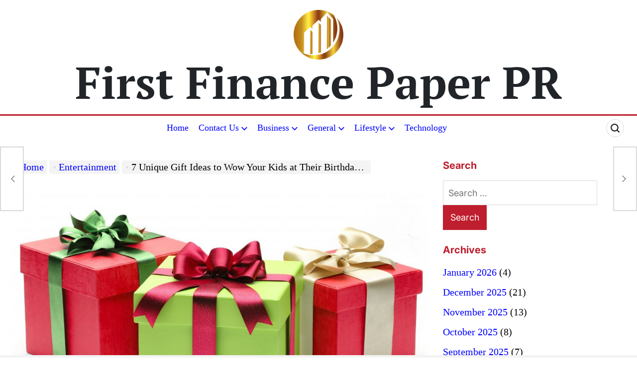

--- FILE ---
content_type: text/html; charset=UTF-8
request_url: https://firstfinancepaper.com/7-unique-gift-ideas-to-wow-your-kids-at-their-birthday-party/
body_size: 23154
content:
    <!doctype html>
<html lang="en-US">
    <head>
        <meta charset="UTF-8">
        <meta name="viewport" content="width=device-width, initial-scale=1">
        <link rel="profile" href="https://gmpg.org/xfn/11">
        <meta name='robots' content='index, follow, max-image-preview:large, max-snippet:-1, max-video-preview:-1' />

	<!-- This site is optimized with the Yoast SEO plugin v26.8 - https://yoast.com/product/yoast-seo-wordpress/ -->
	<title>7 Unique Gift Ideas to Wow Your Kids at Their Birthday Party</title>
	<link rel="canonical" href="https://firstfinancepaper.com/7-unique-gift-ideas-to-wow-your-kids-at-their-birthday-party/" />
	<meta property="og:locale" content="en_US" />
	<meta property="og:type" content="article" />
	<meta property="og:title" content="7 Unique Gift Ideas to Wow Your Kids at Their Birthday Party" />
	<meta property="og:description" content="There are many things to think about when throwing a kid&#8217;s birthday party, but making sure that it&#8217;s unique and exciting is a top priority. Whether you want to go with the tried-and-true cake and ice cream or something more creative, here are eight unique gift ideas for your child&#8217;s big day! What to do [&hellip;]" />
	<meta property="og:url" content="https://firstfinancepaper.com/7-unique-gift-ideas-to-wow-your-kids-at-their-birthday-party/" />
	<meta property="og:site_name" content="First Finance Paper PR" />
	<meta property="article:published_time" content="2023-01-14T11:25:08+00:00" />
	<meta property="og:image" content="https://firstfinancepaper.com/wp-content/uploads/2023/01/unique_combo-e1430998943678.jpg" />
	<meta property="og:image:width" content="1359" />
	<meta property="og:image:height" content="779" />
	<meta property="og:image:type" content="image/jpeg" />
	<meta name="author" content="nDir" />
	<meta name="twitter:card" content="summary_large_image" />
	<meta name="twitter:label1" content="Written by" />
	<meta name="twitter:data1" content="nDir" />
	<meta name="twitter:label2" content="Est. reading time" />
	<meta name="twitter:data2" content="6 minutes" />
	<script type="application/ld+json" class="yoast-schema-graph">{"@context":"https://schema.org","@graph":[{"@type":"Article","@id":"https://firstfinancepaper.com/7-unique-gift-ideas-to-wow-your-kids-at-their-birthday-party/#article","isPartOf":{"@id":"https://firstfinancepaper.com/7-unique-gift-ideas-to-wow-your-kids-at-their-birthday-party/"},"author":{"name":"nDir","@id":"https://firstfinancepaper.com/#/schema/person/da5f535ae06441cbf2a9928dcec5f521"},"headline":"7 Unique Gift Ideas to Wow Your Kids at Their Birthday Party","datePublished":"2023-01-14T11:25:08+00:00","mainEntityOfPage":{"@id":"https://firstfinancepaper.com/7-unique-gift-ideas-to-wow-your-kids-at-their-birthday-party/"},"wordCount":1242,"commentCount":0,"image":{"@id":"https://firstfinancepaper.com/7-unique-gift-ideas-to-wow-your-kids-at-their-birthday-party/#primaryimage"},"thumbnailUrl":"https://firstfinancepaper.com/wp-content/uploads/2023/01/unique_combo-e1430998943678.jpg","articleSection":["Entertainment"],"inLanguage":"en-US","potentialAction":[{"@type":"CommentAction","name":"Comment","target":["https://firstfinancepaper.com/7-unique-gift-ideas-to-wow-your-kids-at-their-birthday-party/#respond"]}]},{"@type":"WebPage","@id":"https://firstfinancepaper.com/7-unique-gift-ideas-to-wow-your-kids-at-their-birthday-party/","url":"https://firstfinancepaper.com/7-unique-gift-ideas-to-wow-your-kids-at-their-birthday-party/","name":"7 Unique Gift Ideas to Wow Your Kids at Their Birthday Party","isPartOf":{"@id":"https://firstfinancepaper.com/#website"},"primaryImageOfPage":{"@id":"https://firstfinancepaper.com/7-unique-gift-ideas-to-wow-your-kids-at-their-birthday-party/#primaryimage"},"image":{"@id":"https://firstfinancepaper.com/7-unique-gift-ideas-to-wow-your-kids-at-their-birthday-party/#primaryimage"},"thumbnailUrl":"https://firstfinancepaper.com/wp-content/uploads/2023/01/unique_combo-e1430998943678.jpg","datePublished":"2023-01-14T11:25:08+00:00","author":{"@id":"https://firstfinancepaper.com/#/schema/person/da5f535ae06441cbf2a9928dcec5f521"},"breadcrumb":{"@id":"https://firstfinancepaper.com/7-unique-gift-ideas-to-wow-your-kids-at-their-birthday-party/#breadcrumb"},"inLanguage":"en-US","potentialAction":[{"@type":"ReadAction","target":["https://firstfinancepaper.com/7-unique-gift-ideas-to-wow-your-kids-at-their-birthday-party/"]}]},{"@type":"ImageObject","inLanguage":"en-US","@id":"https://firstfinancepaper.com/7-unique-gift-ideas-to-wow-your-kids-at-their-birthday-party/#primaryimage","url":"https://firstfinancepaper.com/wp-content/uploads/2023/01/unique_combo-e1430998943678.jpg","contentUrl":"https://firstfinancepaper.com/wp-content/uploads/2023/01/unique_combo-e1430998943678.jpg","width":1359,"height":779},{"@type":"BreadcrumbList","@id":"https://firstfinancepaper.com/7-unique-gift-ideas-to-wow-your-kids-at-their-birthday-party/#breadcrumb","itemListElement":[{"@type":"ListItem","position":1,"name":"Home","item":"https://firstfinancepaper.com/"},{"@type":"ListItem","position":2,"name":"7 Unique Gift Ideas to Wow Your Kids at Their Birthday Party"}]},{"@type":"WebSite","@id":"https://firstfinancepaper.com/#website","url":"https://firstfinancepaper.com/","name":"First Finance Paper PR","description":"Unlock insights with our First Finance Paper on business strategies. Dive into essential financial wisdom for success.","potentialAction":[{"@type":"SearchAction","target":{"@type":"EntryPoint","urlTemplate":"https://firstfinancepaper.com/?s={search_term_string}"},"query-input":{"@type":"PropertyValueSpecification","valueRequired":true,"valueName":"search_term_string"}}],"inLanguage":"en-US"},{"@type":"Person","@id":"https://firstfinancepaper.com/#/schema/person/da5f535ae06441cbf2a9928dcec5f521","name":"nDir","image":{"@type":"ImageObject","inLanguage":"en-US","@id":"https://firstfinancepaper.com/#/schema/person/image/","url":"https://secure.gravatar.com/avatar/469a754893b039560f3e13124443b084f95bc8b6950e247760c1eb87a78191c3?s=96&d=mm&r=g","contentUrl":"https://secure.gravatar.com/avatar/469a754893b039560f3e13124443b084f95bc8b6950e247760c1eb87a78191c3?s=96&d=mm&r=g","caption":"nDir"},"url":"https://firstfinancepaper.com/author/ndir/"}]}</script>
	<!-- / Yoast SEO plugin. -->


<link rel="alternate" type="application/rss+xml" title="First Finance Paper PR &raquo; Feed" href="https://firstfinancepaper.com/feed/" />
<link rel="alternate" type="application/rss+xml" title="First Finance Paper PR &raquo; Comments Feed" href="https://firstfinancepaper.com/comments/feed/" />
<link rel="alternate" type="application/rss+xml" title="First Finance Paper PR &raquo; 7 Unique Gift Ideas to Wow Your Kids at Their Birthday Party Comments Feed" href="https://firstfinancepaper.com/7-unique-gift-ideas-to-wow-your-kids-at-their-birthday-party/feed/" />
<link rel="alternate" title="oEmbed (JSON)" type="application/json+oembed" href="https://firstfinancepaper.com/wp-json/oembed/1.0/embed?url=https%3A%2F%2Ffirstfinancepaper.com%2F7-unique-gift-ideas-to-wow-your-kids-at-their-birthday-party%2F" />
<link rel="alternate" title="oEmbed (XML)" type="text/xml+oembed" href="https://firstfinancepaper.com/wp-json/oembed/1.0/embed?url=https%3A%2F%2Ffirstfinancepaper.com%2F7-unique-gift-ideas-to-wow-your-kids-at-their-birthday-party%2F&#038;format=xml" />
<style id='wp-img-auto-sizes-contain-inline-css'>
img:is([sizes=auto i],[sizes^="auto," i]){contain-intrinsic-size:3000px 1500px}
/*# sourceURL=wp-img-auto-sizes-contain-inline-css */
</style>

<style id='wp-emoji-styles-inline-css'>

	img.wp-smiley, img.emoji {
		display: inline !important;
		border: none !important;
		box-shadow: none !important;
		height: 1em !important;
		width: 1em !important;
		margin: 0 0.07em !important;
		vertical-align: -0.1em !important;
		background: none !important;
		padding: 0 !important;
	}
/*# sourceURL=wp-emoji-styles-inline-css */
</style>
<link rel='stylesheet' id='wp-block-library-css' href='https://firstfinancepaper.com/wp-includes/css/dist/block-library/style.min.css?ver=6.9' media='all' />
<style id='global-styles-inline-css'>
:root{--wp--preset--aspect-ratio--square: 1;--wp--preset--aspect-ratio--4-3: 4/3;--wp--preset--aspect-ratio--3-4: 3/4;--wp--preset--aspect-ratio--3-2: 3/2;--wp--preset--aspect-ratio--2-3: 2/3;--wp--preset--aspect-ratio--16-9: 16/9;--wp--preset--aspect-ratio--9-16: 9/16;--wp--preset--color--black: #000000;--wp--preset--color--cyan-bluish-gray: #abb8c3;--wp--preset--color--white: #ffffff;--wp--preset--color--pale-pink: #f78da7;--wp--preset--color--vivid-red: #cf2e2e;--wp--preset--color--luminous-vivid-orange: #ff6900;--wp--preset--color--luminous-vivid-amber: #fcb900;--wp--preset--color--light-green-cyan: #7bdcb5;--wp--preset--color--vivid-green-cyan: #00d084;--wp--preset--color--pale-cyan-blue: #8ed1fc;--wp--preset--color--vivid-cyan-blue: #0693e3;--wp--preset--color--vivid-purple: #9b51e0;--wp--preset--gradient--vivid-cyan-blue-to-vivid-purple: linear-gradient(135deg,rgb(6,147,227) 0%,rgb(155,81,224) 100%);--wp--preset--gradient--light-green-cyan-to-vivid-green-cyan: linear-gradient(135deg,rgb(122,220,180) 0%,rgb(0,208,130) 100%);--wp--preset--gradient--luminous-vivid-amber-to-luminous-vivid-orange: linear-gradient(135deg,rgb(252,185,0) 0%,rgb(255,105,0) 100%);--wp--preset--gradient--luminous-vivid-orange-to-vivid-red: linear-gradient(135deg,rgb(255,105,0) 0%,rgb(207,46,46) 100%);--wp--preset--gradient--very-light-gray-to-cyan-bluish-gray: linear-gradient(135deg,rgb(238,238,238) 0%,rgb(169,184,195) 100%);--wp--preset--gradient--cool-to-warm-spectrum: linear-gradient(135deg,rgb(74,234,220) 0%,rgb(151,120,209) 20%,rgb(207,42,186) 40%,rgb(238,44,130) 60%,rgb(251,105,98) 80%,rgb(254,248,76) 100%);--wp--preset--gradient--blush-light-purple: linear-gradient(135deg,rgb(255,206,236) 0%,rgb(152,150,240) 100%);--wp--preset--gradient--blush-bordeaux: linear-gradient(135deg,rgb(254,205,165) 0%,rgb(254,45,45) 50%,rgb(107,0,62) 100%);--wp--preset--gradient--luminous-dusk: linear-gradient(135deg,rgb(255,203,112) 0%,rgb(199,81,192) 50%,rgb(65,88,208) 100%);--wp--preset--gradient--pale-ocean: linear-gradient(135deg,rgb(255,245,203) 0%,rgb(182,227,212) 50%,rgb(51,167,181) 100%);--wp--preset--gradient--electric-grass: linear-gradient(135deg,rgb(202,248,128) 0%,rgb(113,206,126) 100%);--wp--preset--gradient--midnight: linear-gradient(135deg,rgb(2,3,129) 0%,rgb(40,116,252) 100%);--wp--preset--font-size--small: 13px;--wp--preset--font-size--medium: 20px;--wp--preset--font-size--large: 36px;--wp--preset--font-size--x-large: 42px;--wp--preset--spacing--20: 0.44rem;--wp--preset--spacing--30: 0.67rem;--wp--preset--spacing--40: 1rem;--wp--preset--spacing--50: 1.5rem;--wp--preset--spacing--60: 2.25rem;--wp--preset--spacing--70: 3.38rem;--wp--preset--spacing--80: 5.06rem;--wp--preset--shadow--natural: 6px 6px 9px rgba(0, 0, 0, 0.2);--wp--preset--shadow--deep: 12px 12px 50px rgba(0, 0, 0, 0.4);--wp--preset--shadow--sharp: 6px 6px 0px rgba(0, 0, 0, 0.2);--wp--preset--shadow--outlined: 6px 6px 0px -3px rgb(255, 255, 255), 6px 6px rgb(0, 0, 0);--wp--preset--shadow--crisp: 6px 6px 0px rgb(0, 0, 0);}:where(.is-layout-flex){gap: 0.5em;}:where(.is-layout-grid){gap: 0.5em;}body .is-layout-flex{display: flex;}.is-layout-flex{flex-wrap: wrap;align-items: center;}.is-layout-flex > :is(*, div){margin: 0;}body .is-layout-grid{display: grid;}.is-layout-grid > :is(*, div){margin: 0;}:where(.wp-block-columns.is-layout-flex){gap: 2em;}:where(.wp-block-columns.is-layout-grid){gap: 2em;}:where(.wp-block-post-template.is-layout-flex){gap: 1.25em;}:where(.wp-block-post-template.is-layout-grid){gap: 1.25em;}.has-black-color{color: var(--wp--preset--color--black) !important;}.has-cyan-bluish-gray-color{color: var(--wp--preset--color--cyan-bluish-gray) !important;}.has-white-color{color: var(--wp--preset--color--white) !important;}.has-pale-pink-color{color: var(--wp--preset--color--pale-pink) !important;}.has-vivid-red-color{color: var(--wp--preset--color--vivid-red) !important;}.has-luminous-vivid-orange-color{color: var(--wp--preset--color--luminous-vivid-orange) !important;}.has-luminous-vivid-amber-color{color: var(--wp--preset--color--luminous-vivid-amber) !important;}.has-light-green-cyan-color{color: var(--wp--preset--color--light-green-cyan) !important;}.has-vivid-green-cyan-color{color: var(--wp--preset--color--vivid-green-cyan) !important;}.has-pale-cyan-blue-color{color: var(--wp--preset--color--pale-cyan-blue) !important;}.has-vivid-cyan-blue-color{color: var(--wp--preset--color--vivid-cyan-blue) !important;}.has-vivid-purple-color{color: var(--wp--preset--color--vivid-purple) !important;}.has-black-background-color{background-color: var(--wp--preset--color--black) !important;}.has-cyan-bluish-gray-background-color{background-color: var(--wp--preset--color--cyan-bluish-gray) !important;}.has-white-background-color{background-color: var(--wp--preset--color--white) !important;}.has-pale-pink-background-color{background-color: var(--wp--preset--color--pale-pink) !important;}.has-vivid-red-background-color{background-color: var(--wp--preset--color--vivid-red) !important;}.has-luminous-vivid-orange-background-color{background-color: var(--wp--preset--color--luminous-vivid-orange) !important;}.has-luminous-vivid-amber-background-color{background-color: var(--wp--preset--color--luminous-vivid-amber) !important;}.has-light-green-cyan-background-color{background-color: var(--wp--preset--color--light-green-cyan) !important;}.has-vivid-green-cyan-background-color{background-color: var(--wp--preset--color--vivid-green-cyan) !important;}.has-pale-cyan-blue-background-color{background-color: var(--wp--preset--color--pale-cyan-blue) !important;}.has-vivid-cyan-blue-background-color{background-color: var(--wp--preset--color--vivid-cyan-blue) !important;}.has-vivid-purple-background-color{background-color: var(--wp--preset--color--vivid-purple) !important;}.has-black-border-color{border-color: var(--wp--preset--color--black) !important;}.has-cyan-bluish-gray-border-color{border-color: var(--wp--preset--color--cyan-bluish-gray) !important;}.has-white-border-color{border-color: var(--wp--preset--color--white) !important;}.has-pale-pink-border-color{border-color: var(--wp--preset--color--pale-pink) !important;}.has-vivid-red-border-color{border-color: var(--wp--preset--color--vivid-red) !important;}.has-luminous-vivid-orange-border-color{border-color: var(--wp--preset--color--luminous-vivid-orange) !important;}.has-luminous-vivid-amber-border-color{border-color: var(--wp--preset--color--luminous-vivid-amber) !important;}.has-light-green-cyan-border-color{border-color: var(--wp--preset--color--light-green-cyan) !important;}.has-vivid-green-cyan-border-color{border-color: var(--wp--preset--color--vivid-green-cyan) !important;}.has-pale-cyan-blue-border-color{border-color: var(--wp--preset--color--pale-cyan-blue) !important;}.has-vivid-cyan-blue-border-color{border-color: var(--wp--preset--color--vivid-cyan-blue) !important;}.has-vivid-purple-border-color{border-color: var(--wp--preset--color--vivid-purple) !important;}.has-vivid-cyan-blue-to-vivid-purple-gradient-background{background: var(--wp--preset--gradient--vivid-cyan-blue-to-vivid-purple) !important;}.has-light-green-cyan-to-vivid-green-cyan-gradient-background{background: var(--wp--preset--gradient--light-green-cyan-to-vivid-green-cyan) !important;}.has-luminous-vivid-amber-to-luminous-vivid-orange-gradient-background{background: var(--wp--preset--gradient--luminous-vivid-amber-to-luminous-vivid-orange) !important;}.has-luminous-vivid-orange-to-vivid-red-gradient-background{background: var(--wp--preset--gradient--luminous-vivid-orange-to-vivid-red) !important;}.has-very-light-gray-to-cyan-bluish-gray-gradient-background{background: var(--wp--preset--gradient--very-light-gray-to-cyan-bluish-gray) !important;}.has-cool-to-warm-spectrum-gradient-background{background: var(--wp--preset--gradient--cool-to-warm-spectrum) !important;}.has-blush-light-purple-gradient-background{background: var(--wp--preset--gradient--blush-light-purple) !important;}.has-blush-bordeaux-gradient-background{background: var(--wp--preset--gradient--blush-bordeaux) !important;}.has-luminous-dusk-gradient-background{background: var(--wp--preset--gradient--luminous-dusk) !important;}.has-pale-ocean-gradient-background{background: var(--wp--preset--gradient--pale-ocean) !important;}.has-electric-grass-gradient-background{background: var(--wp--preset--gradient--electric-grass) !important;}.has-midnight-gradient-background{background: var(--wp--preset--gradient--midnight) !important;}.has-small-font-size{font-size: var(--wp--preset--font-size--small) !important;}.has-medium-font-size{font-size: var(--wp--preset--font-size--medium) !important;}.has-large-font-size{font-size: var(--wp--preset--font-size--large) !important;}.has-x-large-font-size{font-size: var(--wp--preset--font-size--x-large) !important;}
/*# sourceURL=global-styles-inline-css */
</style>

<style id='classic-theme-styles-inline-css'>
/*! This file is auto-generated */
.wp-block-button__link{color:#fff;background-color:#32373c;border-radius:9999px;box-shadow:none;text-decoration:none;padding:calc(.667em + 2px) calc(1.333em + 2px);font-size:1.125em}.wp-block-file__button{background:#32373c;color:#fff;text-decoration:none}
/*# sourceURL=/wp-includes/css/classic-themes.min.css */
</style>
<link rel='stylesheet' id='dashicons-css' href='https://firstfinancepaper.com/wp-includes/css/dashicons.min.css?ver=6.9' media='all' />
<link rel='stylesheet' id='admin-bar-css' href='https://firstfinancepaper.com/wp-includes/css/admin-bar.min.css?ver=6.9' media='all' />
<style id='admin-bar-inline-css'>

    /* Hide CanvasJS credits for P404 charts specifically */
    #p404RedirectChart .canvasjs-chart-credit {
        display: none !important;
    }
    
    #p404RedirectChart canvas {
        border-radius: 6px;
    }

    .p404-redirect-adminbar-weekly-title {
        font-weight: bold;
        font-size: 14px;
        color: #fff;
        margin-bottom: 6px;
    }

    #wpadminbar #wp-admin-bar-p404_free_top_button .ab-icon:before {
        content: "\f103";
        color: #dc3545;
        top: 3px;
    }
    
    #wp-admin-bar-p404_free_top_button .ab-item {
        min-width: 80px !important;
        padding: 0px !important;
    }
    
    /* Ensure proper positioning and z-index for P404 dropdown */
    .p404-redirect-adminbar-dropdown-wrap { 
        min-width: 0; 
        padding: 0;
        position: static !important;
    }
    
    #wpadminbar #wp-admin-bar-p404_free_top_button_dropdown {
        position: static !important;
    }
    
    #wpadminbar #wp-admin-bar-p404_free_top_button_dropdown .ab-item {
        padding: 0 !important;
        margin: 0 !important;
    }
    
    .p404-redirect-dropdown-container {
        min-width: 340px;
        padding: 18px 18px 12px 18px;
        background: #23282d !important;
        color: #fff;
        border-radius: 12px;
        box-shadow: 0 8px 32px rgba(0,0,0,0.25);
        margin-top: 10px;
        position: relative !important;
        z-index: 999999 !important;
        display: block !important;
        border: 1px solid #444;
    }
    
    /* Ensure P404 dropdown appears on hover */
    #wpadminbar #wp-admin-bar-p404_free_top_button .p404-redirect-dropdown-container { 
        display: none !important;
    }
    
    #wpadminbar #wp-admin-bar-p404_free_top_button:hover .p404-redirect-dropdown-container { 
        display: block !important;
    }
    
    #wpadminbar #wp-admin-bar-p404_free_top_button:hover #wp-admin-bar-p404_free_top_button_dropdown .p404-redirect-dropdown-container {
        display: block !important;
    }
    
    .p404-redirect-card {
        background: #2c3338;
        border-radius: 8px;
        padding: 18px 18px 12px 18px;
        box-shadow: 0 2px 8px rgba(0,0,0,0.07);
        display: flex;
        flex-direction: column;
        align-items: flex-start;
        border: 1px solid #444;
    }
    
    .p404-redirect-btn {
        display: inline-block;
        background: #dc3545;
        color: #fff !important;
        font-weight: bold;
        padding: 5px 22px;
        border-radius: 8px;
        text-decoration: none;
        font-size: 17px;
        transition: background 0.2s, box-shadow 0.2s;
        margin-top: 8px;
        box-shadow: 0 2px 8px rgba(220,53,69,0.15);
        text-align: center;
        line-height: 1.6;
    }
    
    .p404-redirect-btn:hover {
        background: #c82333;
        color: #fff !important;
        box-shadow: 0 4px 16px rgba(220,53,69,0.25);
    }
    
    /* Prevent conflicts with other admin bar dropdowns */
    #wpadminbar .ab-top-menu > li:hover > .ab-item,
    #wpadminbar .ab-top-menu > li.hover > .ab-item {
        z-index: auto;
    }
    
    #wpadminbar #wp-admin-bar-p404_free_top_button:hover > .ab-item {
        z-index: 999998 !important;
    }
    
/*# sourceURL=admin-bar-inline-css */
</style>
<link rel='stylesheet' id='newscurve-load-google-fonts-css' href='https://firstfinancepaper.com/wp-content/fonts/dc1ab87dc97603ba03dea29f11ef1d59.css?ver=1.1.2' media='all' />
<link rel='stylesheet' id='swiper-css' href='https://firstfinancepaper.com/wp-content/themes/newscurve/assets/css/swiper-bundle.min.css?ver=6.9' media='all' />
<link rel='stylesheet' id='newscurve-style-css' href='https://firstfinancepaper.com/wp-content/themes/newscurve/style.css?ver=1.1.2' media='all' />
<style id='newscurve-style-inline-css'>
                
/*# sourceURL=newscurve-style-inline-css */
</style>
<link rel='stylesheet' id='newscurve-comments-css' href='https://firstfinancepaper.com/wp-content/themes/newscurve/assets/css/comments.min.css?ver=1.1.2' media='all' />
<link rel='stylesheet' id='newscurve-preloader-css' href='https://firstfinancepaper.com/wp-content/themes/newscurve/assets/css/preloader-style-5.css?ver=6.9' media='all' />
<link rel='stylesheet' id='wp-block-paragraph-css' href='https://firstfinancepaper.com/wp-includes/blocks/paragraph/style.min.css?ver=6.9' media='all' />
<link rel='stylesheet' id='wp-block-heading-css' href='https://firstfinancepaper.com/wp-includes/blocks/heading/style.min.css?ver=6.9' media='all' />
<link rel="https://api.w.org/" href="https://firstfinancepaper.com/wp-json/" /><link rel="alternate" title="JSON" type="application/json" href="https://firstfinancepaper.com/wp-json/wp/v2/posts/217" /><link rel="EditURI" type="application/rsd+xml" title="RSD" href="https://firstfinancepaper.com/xmlrpc.php?rsd" />
<meta name="generator" content="WordPress 6.9" />
<link rel='shortlink' href='https://firstfinancepaper.com/?p=217' />
<link rel="pingback" href="https://firstfinancepaper.com/xmlrpc.php"><script async src="https://pagead2.googlesyndication.com/pagead/js/adsbygoogle.js?client=ca-pub-7255372778524246"
     crossorigin="anonymous"></script><link rel="icon" href="https://firstfinancepaper.com/wp-content/uploads/2022/09/Untitled-design-1-150x150.png" sizes="32x32" />
<link rel="icon" href="https://firstfinancepaper.com/wp-content/uploads/2022/09/Untitled-design-1-300x300.png" sizes="192x192" />
<link rel="apple-touch-icon" href="https://firstfinancepaper.com/wp-content/uploads/2022/09/Untitled-design-1-300x300.png" />
<meta name="msapplication-TileImage" content="https://firstfinancepaper.com/wp-content/uploads/2022/09/Untitled-design-1-300x300.png" />
		<style id="wp-custom-css">
			a {
     color: #0000FF;
}

h2 { color:#990000; 
font-size:28px;
}
h3 { color:#990000; 
font-size:23px;
}

p {
font-size:20px;
font-family:Constantia;
	color:#000000;
}

li {
font-size:20px;
font-family:Constantia;
	color:#000000;
}		</style>
		    </head>
<body data-rsssl=1 class="wp-singular post-template-default single single-post postid-217 single-format-standard wp-custom-logo wp-embed-responsive wp-theme-newscurve has-sidebar right-sidebar has-sticky-sidebar">

<div id="page" class="site">
    <a class="skip-link screen-reader-text"
       href="#site-content">Skip to content</a>

<header id="masthead" class="site-header site-header-3 "
         >
    <div class="site-header-responsive has-sticky-navigation hide-on-desktop">
    <div class="wrapper header-wrapper">
        <div class="header-components header-components-left">
            <button class="toggle nav-toggle" aria-label="Menu" data-toggle-target=".menu-modal" data-toggle-body-class="showing-menu-modal" aria-expanded="false" data-set-focus=".close-nav-toggle">
                <span class="wpi-menu-icon">
                    <span></span>
                    <span></span>
                </span>
            </button><!-- .nav-toggle -->
        </div>
        <div class="header-components header-components-center">

            <div class="site-branding">
                                    <div class="site-logo">
                        <a href="https://firstfinancepaper.com/" class="custom-logo-link" rel="home"><img width="500" height="500" src="https://firstfinancepaper.com/wp-content/uploads/2022/09/Untitled-design-1.png" class="custom-logo" alt="First Finance Paper" decoding="async" fetchpriority="high" srcset="https://firstfinancepaper.com/wp-content/uploads/2022/09/Untitled-design-1.png 500w, https://firstfinancepaper.com/wp-content/uploads/2022/09/Untitled-design-1-300x300.png 300w, https://firstfinancepaper.com/wp-content/uploads/2022/09/Untitled-design-1-150x150.png 150w" sizes="(max-width: 500px) 100vw, 500px" /></a>                    </div>
                                        <div class="site-title">
                        <a href="https://firstfinancepaper.com/">First Finance Paper PR</a></div>
                                </div><!-- .site-branding -->
        </div>
        <div class="header-components header-components-right">
            <button class="toggle search-toggle" aria-label="Search" data-toggle-target=".search-modal" data-toggle-body-class="showing-search-modal" data-set-focus=".search-modal .search-field" aria-expanded="false">
                <svg class="svg-icon" aria-hidden="true" role="img" focusable="false" xmlns="http://www.w3.org/2000/svg" width="18" height="18" viewBox="0 0 18 18"><path fill="currentColor" d="M 7.117188 0.0351562 C 5.304688 0.226562 3.722656 0.960938 2.425781 2.203125 C 1.152344 3.421875 0.359375 4.964844 0.0820312 6.753906 C -0.00390625 7.304688 -0.00390625 8.445312 0.0820312 8.992188 C 0.625 12.5 3.265625 15.132812 6.785156 15.667969 C 7.335938 15.753906 8.414062 15.753906 8.964844 15.667969 C 10.148438 15.484375 11.261719 15.066406 12.179688 14.457031 C 12.375 14.328125 12.546875 14.214844 12.566406 14.207031 C 12.578125 14.199219 13.414062 15.007812 14.410156 16.003906 C 15.832031 17.421875 16.261719 17.832031 16.398438 17.898438 C 16.542969 17.964844 16.632812 17.984375 16.875 17.980469 C 17.128906 17.980469 17.203125 17.964844 17.355469 17.882812 C 17.597656 17.757812 17.777344 17.574219 17.890625 17.335938 C 17.964844 17.171875 17.984375 17.089844 17.984375 16.859375 C 17.980469 16.371094 18.011719 16.414062 15.988281 14.363281 L 14.207031 12.5625 L 14.460938 12.175781 C 15.074219 11.242188 15.484375 10.152344 15.667969 8.992188 C 15.753906 8.445312 15.753906 7.304688 15.667969 6.75 C 15.398438 4.976562 14.597656 3.421875 13.324219 2.203125 C 12.144531 1.070312 10.75 0.371094 9.125 0.101562 C 8.644531 0.0195312 7.574219 -0.015625 7.117188 0.0351562 Z M 8.941406 2.355469 C 10.972656 2.753906 12.625 4.226562 13.234375 6.1875 C 13.78125 7.953125 13.453125 9.824219 12.339844 11.285156 C 12.058594 11.65625 11.433594 12.25 11.054688 12.503906 C 9.355469 13.660156 7.1875 13.8125 5.367188 12.898438 C 2.886719 11.652344 1.691406 8.835938 2.515625 6.1875 C 3.132812 4.222656 4.796875 2.730469 6.808594 2.359375 C 7.332031 2.261719 7.398438 2.257812 8.015625 2.265625 C 8.382812 2.277344 8.683594 2.304688 8.941406 2.355469 Z M 8.941406 2.355469 " /></svg>            </button><!-- .search-toggle -->
        </div>
    </div>
</div>    <div class="site-header-desktop hide-on-tablet hide-on-mobile">
        <div class="header-branding-area">
            <div class="wrapper header-wrapper">
                <div class="header-components header-components-center">
                    
<div class="site-branding">
            <div class="site-logo">
            <a href="https://firstfinancepaper.com/" class="custom-logo-link" rel="home"><img width="500" height="500" src="https://firstfinancepaper.com/wp-content/uploads/2022/09/Untitled-design-1.png" class="custom-logo" alt="First Finance Paper" decoding="async" srcset="https://firstfinancepaper.com/wp-content/uploads/2022/09/Untitled-design-1.png 500w, https://firstfinancepaper.com/wp-content/uploads/2022/09/Untitled-design-1-300x300.png 300w, https://firstfinancepaper.com/wp-content/uploads/2022/09/Untitled-design-1-150x150.png 150w" sizes="(max-width: 500px) 100vw, 500px" /></a>        </div>
                    <div class="site-title">
                <a href="https://firstfinancepaper.com/">First Finance Paper PR</a>
            </div>
            
    </div><!-- .site-branding -->
                </div>
            </div>
        </div>
        <div class="header-navigation-area">
            <div class="wrapper header-wrapper">
                <div class="header-components header-components-left">
                                    </div>
                <div class="header-components header-components-center">

                    <div class="header-navigation-wrapper">
                                                    <nav class="primary-menu-wrapper"
                                 aria-label="Horizontal">
                                <ul class="primary-menu reset-list-style">
                                    <li id="menu-item-1114" class="menu-item menu-item-type-custom menu-item-object-custom menu-item-home menu-item-1114"><a href="https://firstfinancepaper.com/">Home</a></li>
<li id="menu-item-1117" class="menu-item menu-item-type-post_type menu-item-object-page menu-item-has-children menu-item-1117"><a href="https://firstfinancepaper.com/contact-us/">Contact Us<span class="icon"><svg class="svg-icon" aria-hidden="true" role="img" focusable="false" xmlns="http://www.w3.org/2000/svg" width="20" height="12" viewBox="0 0 20 12"><polygon fill="currentColor" points="1319.899 365.778 1327.678 358 1329.799 360.121 1319.899 370.021 1310 360.121 1312.121 358" transform="translate(-1310 -358)" /></svg></span></a>
<ul class="sub-menu">
	<li id="menu-item-1115" class="menu-item menu-item-type-post_type menu-item-object-page menu-item-privacy-policy menu-item-1115"><a rel="privacy-policy" href="https://firstfinancepaper.com/privacy-policy/">Privacy Policy</a></li>
	<li id="menu-item-1116" class="menu-item menu-item-type-post_type menu-item-object-page menu-item-1116"><a href="https://firstfinancepaper.com/about-us/">About Us</a></li>
</ul>
</li>
<li id="menu-item-5739" class="menu-item menu-item-type-taxonomy menu-item-object-category menu-item-has-children menu-item-5739"><a href="https://firstfinancepaper.com/category/business/">Business<span class="icon"><svg class="svg-icon" aria-hidden="true" role="img" focusable="false" xmlns="http://www.w3.org/2000/svg" width="20" height="12" viewBox="0 0 20 12"><polygon fill="currentColor" points="1319.899 365.778 1327.678 358 1329.799 360.121 1319.899 370.021 1310 360.121 1312.121 358" transform="translate(-1310 -358)" /></svg></span></a>
<ul class="sub-menu">
	<li id="menu-item-5738" class="menu-item menu-item-type-taxonomy menu-item-object-category menu-item-5738"><a href="https://firstfinancepaper.com/category/automobile/">Automobile</a></li>
	<li id="menu-item-5741" class="menu-item menu-item-type-taxonomy menu-item-object-category menu-item-5741"><a href="https://firstfinancepaper.com/category/crypto/">Crypto</a></li>
	<li id="menu-item-5745" class="menu-item menu-item-type-taxonomy menu-item-object-category menu-item-5745"><a href="https://firstfinancepaper.com/category/finance/">Finance</a></li>
	<li id="menu-item-5753" class="menu-item menu-item-type-taxonomy menu-item-object-category menu-item-5753"><a href="https://firstfinancepaper.com/category/marketing/">Marketing</a></li>
</ul>
</li>
<li id="menu-item-5748" class="menu-item menu-item-type-taxonomy menu-item-object-category menu-item-has-children menu-item-5748"><a href="https://firstfinancepaper.com/category/general/">General<span class="icon"><svg class="svg-icon" aria-hidden="true" role="img" focusable="false" xmlns="http://www.w3.org/2000/svg" width="20" height="12" viewBox="0 0 20 12"><polygon fill="currentColor" points="1319.899 365.778 1327.678 358 1329.799 360.121 1319.899 370.021 1310 360.121 1312.121 358" transform="translate(-1310 -358)" /></svg></span></a>
<ul class="sub-menu">
	<li id="menu-item-5740" class="menu-item menu-item-type-taxonomy menu-item-object-category menu-item-5740"><a href="https://firstfinancepaper.com/category/cbd/">CBD</a></li>
	<li id="menu-item-5742" class="menu-item menu-item-type-taxonomy menu-item-object-category menu-item-5742"><a href="https://firstfinancepaper.com/category/education/">Education</a></li>
	<li id="menu-item-5743" class="menu-item menu-item-type-taxonomy menu-item-object-category current-post-ancestor current-menu-parent current-post-parent menu-item-5743"><a href="https://firstfinancepaper.com/category/entertainment/">Entertainment</a></li>
	<li id="menu-item-5744" class="menu-item menu-item-type-taxonomy menu-item-object-category menu-item-5744"><a href="https://firstfinancepaper.com/category/fashion/">Fashion</a></li>
	<li id="menu-item-5746" class="menu-item menu-item-type-taxonomy menu-item-object-category menu-item-5746"><a href="https://firstfinancepaper.com/category/food/">Food</a></li>
	<li id="menu-item-5747" class="menu-item menu-item-type-taxonomy menu-item-object-category menu-item-5747"><a href="https://firstfinancepaper.com/category/games/">Games</a></li>
</ul>
</li>
<li id="menu-item-5752" class="menu-item menu-item-type-taxonomy menu-item-object-category menu-item-has-children menu-item-5752"><a href="https://firstfinancepaper.com/category/lifestyle/">Lifestyle<span class="icon"><svg class="svg-icon" aria-hidden="true" role="img" focusable="false" xmlns="http://www.w3.org/2000/svg" width="20" height="12" viewBox="0 0 20 12"><polygon fill="currentColor" points="1319.899 365.778 1327.678 358 1329.799 360.121 1319.899 370.021 1310 360.121 1312.121 358" transform="translate(-1310 -358)" /></svg></span></a>
<ul class="sub-menu">
	<li id="menu-item-5749" class="menu-item menu-item-type-taxonomy menu-item-object-category menu-item-5749"><a href="https://firstfinancepaper.com/category/health/">Health</a></li>
	<li id="menu-item-5750" class="menu-item menu-item-type-taxonomy menu-item-object-category menu-item-5750"><a href="https://firstfinancepaper.com/category/home-and-garden/">Home and Garden</a></li>
	<li id="menu-item-5751" class="menu-item menu-item-type-taxonomy menu-item-object-category menu-item-5751"><a href="https://firstfinancepaper.com/category/law-guides/">Law Guides</a></li>
	<li id="menu-item-5754" class="menu-item menu-item-type-taxonomy menu-item-object-category menu-item-5754"><a href="https://firstfinancepaper.com/category/parenting/">Parenting</a></li>
	<li id="menu-item-5755" class="menu-item menu-item-type-taxonomy menu-item-object-category menu-item-5755"><a href="https://firstfinancepaper.com/category/pets/">Pets</a></li>
	<li id="menu-item-5756" class="menu-item menu-item-type-taxonomy menu-item-object-category menu-item-5756"><a href="https://firstfinancepaper.com/category/social-media/">Social Media</a></li>
	<li id="menu-item-5759" class="menu-item menu-item-type-taxonomy menu-item-object-category menu-item-5759"><a href="https://firstfinancepaper.com/category/travel/">Travel</a></li>
	<li id="menu-item-5757" class="menu-item menu-item-type-taxonomy menu-item-object-category menu-item-5757"><a href="https://firstfinancepaper.com/category/sports/">Sports</a></li>
</ul>
</li>
<li id="menu-item-5758" class="menu-item menu-item-type-taxonomy menu-item-object-category menu-item-5758"><a href="https://firstfinancepaper.com/category/technology/">Technology</a></li>
                                </ul>
                            </nav><!-- .primary-menu-wrapper -->
                                                </div><!-- .header-navigation-wrapper -->
                </div>
                <div class="header-components header-components-right">
                    <div class="toggle-wrapper search-toggle-wrapper">
                        <button class="toggle search-toggle desktop-search-toggle"
                                data-toggle-target=".search-modal"
                                data-toggle-body-class="showing-search-modal"
                                data-set-focus=".search-modal .search-field" aria-expanded="false">
                            <svg class="svg-icon" aria-hidden="true" role="img" focusable="false" xmlns="http://www.w3.org/2000/svg" width="18" height="18" viewBox="0 0 18 18"><path fill="currentColor" d="M 7.117188 0.0351562 C 5.304688 0.226562 3.722656 0.960938 2.425781 2.203125 C 1.152344 3.421875 0.359375 4.964844 0.0820312 6.753906 C -0.00390625 7.304688 -0.00390625 8.445312 0.0820312 8.992188 C 0.625 12.5 3.265625 15.132812 6.785156 15.667969 C 7.335938 15.753906 8.414062 15.753906 8.964844 15.667969 C 10.148438 15.484375 11.261719 15.066406 12.179688 14.457031 C 12.375 14.328125 12.546875 14.214844 12.566406 14.207031 C 12.578125 14.199219 13.414062 15.007812 14.410156 16.003906 C 15.832031 17.421875 16.261719 17.832031 16.398438 17.898438 C 16.542969 17.964844 16.632812 17.984375 16.875 17.980469 C 17.128906 17.980469 17.203125 17.964844 17.355469 17.882812 C 17.597656 17.757812 17.777344 17.574219 17.890625 17.335938 C 17.964844 17.171875 17.984375 17.089844 17.984375 16.859375 C 17.980469 16.371094 18.011719 16.414062 15.988281 14.363281 L 14.207031 12.5625 L 14.460938 12.175781 C 15.074219 11.242188 15.484375 10.152344 15.667969 8.992188 C 15.753906 8.445312 15.753906 7.304688 15.667969 6.75 C 15.398438 4.976562 14.597656 3.421875 13.324219 2.203125 C 12.144531 1.070312 10.75 0.371094 9.125 0.101562 C 8.644531 0.0195312 7.574219 -0.015625 7.117188 0.0351562 Z M 8.941406 2.355469 C 10.972656 2.753906 12.625 4.226562 13.234375 6.1875 C 13.78125 7.953125 13.453125 9.824219 12.339844 11.285156 C 12.058594 11.65625 11.433594 12.25 11.054688 12.503906 C 9.355469 13.660156 7.1875 13.8125 5.367188 12.898438 C 2.886719 11.652344 1.691406 8.835938 2.515625 6.1875 C 3.132812 4.222656 4.796875 2.730469 6.808594 2.359375 C 7.332031 2.261719 7.398438 2.257812 8.015625 2.265625 C 8.382812 2.277344 8.683594 2.304688 8.941406 2.355469 Z M 8.941406 2.355469 " /></svg>                        </button><!-- .search-toggle -->
                    </div>
                </div>
            </div>
        </div>
    </div>
</header><!-- #masthead -->
<div class="search-modal cover-modal" data-modal-target-string=".search-modal" role="dialog" aria-modal="true" aria-label="Search">
    <div class="search-modal-inner modal-inner">
        <div class="wrapper">
            <div class="search-modal-panel">
                <h2>What are You Looking For?</h2>
                <div class="search-modal-form">
                    <form role="search" aria-label="Search for:" method="get" class="search-form" action="https://firstfinancepaper.com/">
				<label>
					<span class="screen-reader-text">Search for:</span>
					<input type="search" class="search-field" placeholder="Search &hellip;" value="" name="s" />
				</label>
				<input type="submit" class="search-submit" value="Search" />
			</form>                </div>

                
                <button class="toggle search-untoggle close-search-toggle" data-toggle-target=".search-modal" data-toggle-body-class="showing-search-modal" data-set-focus=".search-modal .search-field">
                    <span class="screen-reader-text">
                        Close search                    </span>
                    <svg class="svg-icon" aria-hidden="true" role="img" focusable="false" xmlns="http://www.w3.org/2000/svg" width="16" height="16" viewBox="0 0 16 16"><polygon fill="currentColor" points="6.852 7.649 .399 1.195 1.445 .149 7.899 6.602 14.352 .149 15.399 1.195 8.945 7.649 15.399 14.102 14.352 15.149 7.899 8.695 1.445 15.149 .399 14.102" /></svg>                </button><!-- .search-toggle -->
            </div>
        </div>
    </div><!-- .search-modal-inner -->
</div><!-- .menu-modal -->

<div class="menu-modal cover-modal" data-modal-target-string=".menu-modal">

	<div class="menu-modal-inner modal-inner">

		<div class="menu-wrapper">

			<div class="menu-top">

				<button class="toggle close-nav-toggle" data-toggle-target=".menu-modal" data-toggle-body-class="showing-menu-modal" data-set-focus=".menu-modal">
                    <svg class="svg-icon" aria-hidden="true" role="img" focusable="false" xmlns="http://www.w3.org/2000/svg" width="16" height="16" viewBox="0 0 16 16"><polygon fill="currentColor" points="6.852 7.649 .399 1.195 1.445 .149 7.899 6.602 14.352 .149 15.399 1.195 8.945 7.649 15.399 14.102 14.352 15.149 7.899 8.695 1.445 15.149 .399 14.102" /></svg>				</button><!-- .nav-toggle -->

				
					<nav class="mobile-menu hide-on-desktop" aria-label="Mobile">

						<ul class="modal-menu reset-list-style">

						<li class="page_item page-item-15"><div class="ancestor-wrapper"><a href="https://firstfinancepaper.com/about-us/">About Us</a></div><!-- .ancestor-wrapper --></li>
<li class="page_item page-item-13"><div class="ancestor-wrapper"><a href="https://firstfinancepaper.com/contact-us/">Contact Us</a></div><!-- .ancestor-wrapper --></li>
<li class="page_item page-item-5518"><div class="ancestor-wrapper"><a href="https://firstfinancepaper.com/contact-us-2/">Contact us</a></div><!-- .ancestor-wrapper --></li>
<li class="page_item page-item-3"><div class="ancestor-wrapper"><a href="https://firstfinancepaper.com/privacy-policy/">Privacy Policy</a></div><!-- .ancestor-wrapper --></li>

						</ul>

					</nav>

					
			</div><!-- .menu-top -->

			<div class="menu-bottom">
				
			</div><!-- .menu-bottom -->

            
		</div><!-- .menu-wrapper -->

	</div><!-- .menu-modal-inner -->

</div><!-- .menu-modal -->
    <main id="site-content" class="wpi-section" role="main">
        <div class="wrapper">
            <div class="row-group">
                <div id="primary" class="primary-area">
                    
<article id="post-217" class="wpi-post wpi-post-default has-border-divider post-217 post type-post status-publish format-standard has-post-thumbnail hentry category-entertainment">
    <div class="wpi-breadcrumb-trails hide-on-tablet hide-on-mobile"><div role="navigation" aria-label="Breadcrumbs" class="breadcrumb-trail breadcrumbs" itemprop="breadcrumb"><ul class="trail-items" itemscope itemtype="http://schema.org/BreadcrumbList"><meta name="numberOfItems" content="3" /><meta name="itemListOrder" content="Ascending" /><li itemprop="itemListElement" itemscope itemtype="http://schema.org/ListItem" class="trail-item trail-begin"><a href="https://firstfinancepaper.com/" rel="home" itemprop="item"><span itemprop="name">Home</span></a><meta itemprop="position" content="1" /></li><li itemprop="itemListElement" itemscope itemtype="http://schema.org/ListItem" class="trail-item"><a href="https://firstfinancepaper.com/category/entertainment/" itemprop="item"><span itemprop="name">Entertainment</span></a><meta itemprop="position" content="2" /></li><li itemprop="itemListElement" itemscope itemtype="http://schema.org/ListItem" class="trail-item trail-end"><span itemprop="item"><span itemprop="name">7 Unique Gift Ideas to Wow Your Kids at Their Birthday Party</span></span><meta itemprop="position" content="3" /></li></ul></div></div>                <div class="entry-image image-hover-effect hover-effect-shine">
                <div class="post-thumbnail">
                    <img width="1359" height="779" src="https://firstfinancepaper.com/wp-content/uploads/2023/01/unique_combo-e1430998943678.jpg" class="attachment-post-thumbnail size-post-thumbnail wp-post-image" alt="" decoding="async" srcset="https://firstfinancepaper.com/wp-content/uploads/2023/01/unique_combo-e1430998943678.jpg 1359w, https://firstfinancepaper.com/wp-content/uploads/2023/01/unique_combo-e1430998943678-300x172.jpg 300w, https://firstfinancepaper.com/wp-content/uploads/2023/01/unique_combo-e1430998943678-1024x587.jpg 1024w, https://firstfinancepaper.com/wp-content/uploads/2023/01/unique_combo-e1430998943678-768x440.jpg 768w" sizes="(max-width: 1359px) 100vw, 1359px" />                </div><!-- .post-thumbnail -->
            </div>
            <div class="entry-details">
        <header class="entry-header">
            <div class="entry-meta-wrapper">
                        <div class="entry-meta entry-categories cat-links categories-has-text-color">
                            <span class="screen-reader-text">Posted in</span>
                        <a href="https://firstfinancepaper.com/category/entertainment/" rel="category tag" class="has-text-color">Entertainment</a>        </div>
                    </div>
            <h1 class="entry-title entry-title-large"><strong>7 Unique Gift Ideas to Wow Your Kids at Their Birthday Party</strong></h1>                <div class="entry-meta-wrapper">
                            <div class="entry-meta entry-date posted-on">
                            <span class="entry-meta-label date-label">on</span>
            <a href="https://firstfinancepaper.com/7-unique-gift-ideas-to-wow-your-kids-at-their-birthday-party/" rel="bookmark"><time class="entry-date published updated" datetime="2023-01-14T11:25:08+00:00">January 14, 2023</time></a>        </div>
        
                    <div class="entry-meta-separator"></div>        <div class="entry-meta entry-author posted-by">
                            <span class="entry-meta-label author-label"></span>
            <a href="https://firstfinancepaper.com/author/ndir/" class="text-decoration-reset">nDir</a>        </div>
                        </div><!-- .entry-meta -->
                    </header><!-- .entry-header -->

        <div class="entry-content">
            
<p>There are many things to think about when throwing a kid&#8217;s birthday party, but making sure that it&#8217;s unique and exciting is a top priority. Whether you want to go with the tried-and-true cake and ice cream or something more creative, here are eight unique gift ideas for your child&#8217;s big day!</p>



<h2 class="wp-block-heading"><strong>What to do if you don&#8217;t know the kid&#8217;s age</strong></h2>



<p>Do you know the approximate age of the kid&#8217;s birthday party guests? If not, some unique gift ideas can be picked up to get you started. For example, if your birthday is in the middle of the night and you don&#8217;t have time to go out and buy a present, consider delivering a midnight gift. There are many options for same-day or even early-morning delivery in Hyderabad. So if you&#8217;re <a href="https://firstfinancepaper.com/category/business/">looking </a>for something special and unique to give your child on their special day, don&#8217;t hesitate to explore some of these options!</p>



<h2 class="wp-block-heading"><strong>1. Have a range of gifts, like something for every age</strong></h2>



<p>When it comes to birthday parties, there is no wrong way to go. Whether you choose a traditional party with games and cake or something more creative and out-of-the-box, there are plenty of <a href="https://www.myflowergift.com/birthday/birthday-gift.html"><strong>great birthday gift ideas</strong></a> for kids. Here are eight unique gift ideas for your kiddo&#8217;s next birthday bash:</p>



<p>1. A new pet – This might be the most popular choice for kids, as they love getting new animals to care for. If you can&#8217;t find a pet your child is interested in, consider getting them a new bird or animal toy instead.</p>



<p>2. New clothes – Kids grow so fast! Get them some new clothes they can wear on their next birthday too. Not only will they look great, but they&#8217;ll feel even more special when their friends see how stylish they have become.</p>



<h2 class="wp-block-heading"><strong>2. Get creative with DIY gifts</strong></h2>



<p>When throwing a birthday party for your kids, there are plenty of ideas and themes to choose from. But if you&#8217;re looking for something truly unique, give them a gift they&#8217;ll never forget. Here are eight unique gift ideas that will wow your kids at their next birthday party:</p>



<p>1. Make a DIY cake! This is an excellent gift for children who love to bake and those who enjoy cake. Find colorful decorations online or at your local craft store, and let the child decorate the cake using frosting and sprinkles.</p>



<p>2. Get them something they can use! Kids love getting gifts that help them in their everyday lives – something like a new toy or game system can be exciting.</p>



<h2 class="wp-block-heading"><strong>3. Think outside the box and get them a gift they&#8217;ll never forget</strong></h2>



<p>When it comes to birthday gifts, kids can be hard to please. They want something that&#8217;s unique and special, and they only sometimes want something that their friends have. Luckily, many cool gift ideas are out there that will wow your child and make their day! Here are eight unique gift ideas for kids&#8217; birthdays:</p>



<p>1. Get them a toy or game they&#8217;ve never seen before. So many great options are available these days, so it&#8217;s hard to go wrong.</p>



<p>2. A unique book &#8211; your child might not have ever seen anything like it before!</p>



<p>3. A custom-made birthday cake is a classic gift that will always be appreciated.</p>



<p>4. Tickets to an upcoming show or event are a great way to get your child excited about their birthday party!</p>



<h2 class="wp-block-heading"><strong>4. Get them tickets to an event or a new game&nbsp;</strong></h2>



<p>Regarding birthday parties, what could be more fun than surprise gifts? With so many fun things to choose from, there&#8217;s sure to be something for everyone at your child&#8217;s party.&nbsp;</p>



<p>Tickets to an event or a new game &#8211; This is an excellent gift for anyone who loves spending time outdoors or playing video games. It&#8217;s also great if the birthday person loves going on adventures!</p>



<p>A new toy &#8211; This is always a hit with kids, whether it&#8217;s a big toy or something small. Plus, it can be used repeatedly, making it even more special.</p>



<p>A trip &#8211; If the birthday person loves traveling, this is the perfect gift!</p>



<h2 class="wp-block-heading"><strong>5. Surprise them with a personal message or card</strong></h2>



<p>Regarding birthday parties, people are still determining what the kids might want. That&#8217;s why it&#8217;s essential to have a few surprises up your sleeve! Here are some unique gift ideas for kids&#8217; birthdays that will wow them and make their day.</p>



<p>1. Send them a personalized message or card. This is an extraordinary way to show how much you care about them and their birthday party.</p>



<p>2. Get them a cool new gadget! They&#8217;ll love being able to show off their new toy at their birthday party.</p>



<p>3. Surprise them with tickets to an upcoming event they&#8217;re interested in! This can be anything from a concert or movie to a visit to a theme park or aquarium.</p>



<p>4. Make them breakfast in bed! This is always a hit with kids on birthdays!</p>



<p>5. Something they&#8217;ve always wanted to do but have yet to have the chance to do. That&#8217;s what makes this Birthday Wishlist so great!</p>



<p>6. Surprise them with a fabulous birthday gift basket!</p>



<p>7. Give them a special dinner at their favorite restaurant!</p>



<p>8. Take them out on an adventure!</p>



<p>9. Teach them how to drive!</p>



<p>10. Buy them a gift certificate to a spa or salon so they can get pampered after their birthday!</p>



<p>11. Birthday party in the park for all their friends and family!</p>



<h2 class="wp-block-heading"><strong>6. Make it a party and give them their special cake</strong></h2>



<p>Looking for unique gift ideas to wow your kids at their birthday party? Make it a party and give them their special cake!</p>



<p>1. <a href="https://www.myflowergift.com/send-online-gift-to-hyderabad"><strong>Online gift delivery in Hyderabad</strong></a> – let them choose whatever they want from anywhere in the world!</p>



<p>2. Midnight gift delivery in Hyderabad – give them something special right when they wake up on their birthday!</p>



<p>3. Customized gifts – let them pick the perfect present for themselves from a range of unique options!</p>



<p>4. Party supplies and decorations – make it an extra special day with all the trimmings!</p>



<p>5. Personalized cakes – let the kids design their cakes with flavors and designs to suit them perfectly!</p>



<h2 class="wp-block-heading"><strong>7. Give them a gift certificate for something they love</strong></h2>



<p>Kids love getting presents on their birthdays. But what if you don&#8217;t have time to go out and get them something special? No problem!&nbsp;</p>



<p>The party popper is a classic, but it can also be fun to surprise your child with a new activity toy or game. For younger kiddos, there are adorable plush toys that they can cuddle up with at bedtime. Older kids might appreciate an acoustic guitar or another instrument they can practice. If the birthday boy or girl loves music, why not get them a new guitar or drum set? There are plenty of choices out there for any budget. If the partygoer isn&#8217;t interested in either playing instruments or making noise, there are plenty of options for them too!</p>



<p>Read More &#8211; <a href="https://magazinted.com/5-thoughtful-gift-ideas-for-kids-to-show-appreciation-on-their-birthdays/">5 Thoughtful Gift Ideas for Kids to Show Appreciation on Their Birthdays</a></p>



<h2 class="wp-block-heading"><strong>Conclusion</strong></h2>



<p>In conclusion, if you are looking for unique birthday gift ideas for your kids, look no further! These eight gifts will make them happy and excited to celebrate their special day. So don&#8217;t wait; find the perfect gift for your child today!</p>
        </div><!-- .entry-content -->

        <footer class="entry-footer">
                    </footer><!-- .entry-footer -->
    </div>
</article><!-- #post-217 -->

        <section class="wpi-section wpi-single-section single-related-posts">
            <header class="wpi-section-header">
                <h2 class="section-header-title header-title-single">
                    You May Also Like                </h2>
            </header>

            <div class="wpi-section-content related-posts-content">
                                    <article id="related-post-6310" class="wpi-post wpi-post-default post-6310 post type-post status-publish format-standard has-post-thumbnail hentry category-entertainment">
                                                    <div class="entry-image entry-image-medium image-hover-effect hover-effect-shine">
                                <a class="post-thumbnail" href="https://firstfinancepaper.com/how-to-prepare-for-island-peak-with-simplified-training-tactics/" aria-hidden="true" tabindex="-1">
                                    <img width="640" height="426" src="https://firstfinancepaper.com/wp-content/uploads/2025/05/young-hipster-beautiful-couple-love-walking-mountains_285396-2233.avif" class="attachment-medium_large size-medium_large wp-post-image" alt="How to prepare for Island Peak with simplified training tactics" decoding="async" srcset="https://firstfinancepaper.com/wp-content/uploads/2025/05/young-hipster-beautiful-couple-love-walking-mountains_285396-2233.avif 740w, https://firstfinancepaper.com/wp-content/uploads/2025/05/young-hipster-beautiful-couple-love-walking-mountains_285396-2233-300x200.avif 300w" sizes="(max-width: 640px) 100vw, 640px" />                                </a>
                            </div>
                                                <div class="entry-details">
                            <header class="entry-header">
                                        <div class="entry-meta entry-categories cat-links categories-has-text-color">
                            <span class="screen-reader-text">Posted in</span>
                        <a href="https://firstfinancepaper.com/category/entertainment/" rel="category tag" class="has-text-color">Entertainment</a>        </div>
        
                                <h3 class="entry-title entry-title-small"><a href="https://firstfinancepaper.com/how-to-prepare-for-island-peak-with-simplified-training-tactics/" rel="bookmark">How to prepare for Island Peak with simplified training tactics</a></h3>                            </header>
                            <div class="entry-meta">

                                        <div class="entry-meta entry-date posted-on">
                            <span class="screen-reader-text">on</span>
            <svg class="svg-icon" aria-hidden="true" role="img" focusable="false" xmlns="http://www.w3.org/2000/svg" width="18" height="19" viewBox="0 0 18 19"><path fill="currentColor" d="M4.60069444,4.09375 L3.25,4.09375 C2.47334957,4.09375 1.84375,4.72334957 1.84375,5.5 L1.84375,7.26736111 L16.15625,7.26736111 L16.15625,5.5 C16.15625,4.72334957 15.5266504,4.09375 14.75,4.09375 L13.3993056,4.09375 L13.3993056,4.55555556 C13.3993056,5.02154581 13.0215458,5.39930556 12.5555556,5.39930556 C12.0895653,5.39930556 11.7118056,5.02154581 11.7118056,4.55555556 L11.7118056,4.09375 L6.28819444,4.09375 L6.28819444,4.55555556 C6.28819444,5.02154581 5.9104347,5.39930556 5.44444444,5.39930556 C4.97845419,5.39930556 4.60069444,5.02154581 4.60069444,4.55555556 L4.60069444,4.09375 Z M6.28819444,2.40625 L11.7118056,2.40625 L11.7118056,1 C11.7118056,0.534009742 12.0895653,0.15625 12.5555556,0.15625 C13.0215458,0.15625 13.3993056,0.534009742 13.3993056,1 L13.3993056,2.40625 L14.75,2.40625 C16.4586309,2.40625 17.84375,3.79136906 17.84375,5.5 L17.84375,15.875 C17.84375,17.5836309 16.4586309,18.96875 14.75,18.96875 L3.25,18.96875 C1.54136906,18.96875 0.15625,17.5836309 0.15625,15.875 L0.15625,5.5 C0.15625,3.79136906 1.54136906,2.40625 3.25,2.40625 L4.60069444,2.40625 L4.60069444,1 C4.60069444,0.534009742 4.97845419,0.15625 5.44444444,0.15625 C5.9104347,0.15625 6.28819444,0.534009742 6.28819444,1 L6.28819444,2.40625 Z M1.84375,8.95486111 L1.84375,15.875 C1.84375,16.6516504 2.47334957,17.28125 3.25,17.28125 L14.75,17.28125 C15.5266504,17.28125 16.15625,16.6516504 16.15625,15.875 L16.15625,8.95486111 L1.84375,8.95486111 Z" /></svg><a href="https://firstfinancepaper.com/how-to-prepare-for-island-peak-with-simplified-training-tactics/" rel="bookmark"><time class="entry-date published" datetime="2025-05-18T04:22:35+00:00">May 18, 2025</time><time class="updated" datetime="2025-05-18T04:22:36+00:00">May 18, 2025</time></a>        </div>
                                        <div class="entry-meta-separator"></div>
                                        <div class="entry-meta entry-author posted-by">
                            <span class="screen-reader-text">Posted by</span>
            <svg class="svg-icon" aria-hidden="true" role="img" focusable="false" xmlns="http://www.w3.org/2000/svg" width="18" height="20" viewBox="0 0 18 20"><path fill="currentColor" d="M18,19 C18,19.5522847 17.5522847,20 17,20 C16.4477153,20 16,19.5522847 16,19 L16,17 C16,15.3431458 14.6568542,14 13,14 L5,14 C3.34314575,14 2,15.3431458 2,17 L2,19 C2,19.5522847 1.55228475,20 1,20 C0.44771525,20 0,19.5522847 0,19 L0,17 C0,14.2385763 2.23857625,12 5,12 L13,12 C15.7614237,12 18,14.2385763 18,17 L18,19 Z M9,10 C6.23857625,10 4,7.76142375 4,5 C4,2.23857625 6.23857625,0 9,0 C11.7614237,0 14,2.23857625 14,5 C14,7.76142375 11.7614237,10 9,10 Z M9,8 C10.6568542,8 12,6.65685425 12,5 C12,3.34314575 10.6568542,2 9,2 C7.34314575,2 6,3.34314575 6,5 C6,6.65685425 7.34314575,8 9,8 Z" /></svg><a href="https://firstfinancepaper.com/author/davidblogs/" class="text-decoration-reset">Davidblogs</a>        </div>
        
                            </div>
                        </div>
                    </article>
                                    <article id="related-post-6246" class="wpi-post wpi-post-default post-6246 post type-post status-publish format-standard has-post-thumbnail hentry category-entertainment">
                                                    <div class="entry-image entry-image-medium image-hover-effect hover-effect-shine">
                                <a class="post-thumbnail" href="https://firstfinancepaper.com/elevate-your-experience-the-role-of-djs-in-shaping-las-vegas-events/" aria-hidden="true" tabindex="-1">
                                    <img width="259" height="194" src="https://firstfinancepaper.com/wp-content/uploads/2025/04/unnamed-36.jpg" class="attachment-medium_large size-medium_large wp-post-image" alt="Elevate Your Experience: The Role of DJs in Shaping Las Vegas Events" decoding="async" loading="lazy" />                                </a>
                            </div>
                                                <div class="entry-details">
                            <header class="entry-header">
                                        <div class="entry-meta entry-categories cat-links categories-has-text-color">
                            <span class="screen-reader-text">Posted in</span>
                        <a href="https://firstfinancepaper.com/category/entertainment/" rel="category tag" class="has-text-color">Entertainment</a>        </div>
        
                                <h3 class="entry-title entry-title-small"><a href="https://firstfinancepaper.com/elevate-your-experience-the-role-of-djs-in-shaping-las-vegas-events/" rel="bookmark">Elevate Your Experience: The Role of DJs in Shaping Las Vegas Events</a></h3>                            </header>
                            <div class="entry-meta">

                                        <div class="entry-meta entry-date posted-on">
                            <span class="screen-reader-text">on</span>
            <svg class="svg-icon" aria-hidden="true" role="img" focusable="false" xmlns="http://www.w3.org/2000/svg" width="18" height="19" viewBox="0 0 18 19"><path fill="currentColor" d="M4.60069444,4.09375 L3.25,4.09375 C2.47334957,4.09375 1.84375,4.72334957 1.84375,5.5 L1.84375,7.26736111 L16.15625,7.26736111 L16.15625,5.5 C16.15625,4.72334957 15.5266504,4.09375 14.75,4.09375 L13.3993056,4.09375 L13.3993056,4.55555556 C13.3993056,5.02154581 13.0215458,5.39930556 12.5555556,5.39930556 C12.0895653,5.39930556 11.7118056,5.02154581 11.7118056,4.55555556 L11.7118056,4.09375 L6.28819444,4.09375 L6.28819444,4.55555556 C6.28819444,5.02154581 5.9104347,5.39930556 5.44444444,5.39930556 C4.97845419,5.39930556 4.60069444,5.02154581 4.60069444,4.55555556 L4.60069444,4.09375 Z M6.28819444,2.40625 L11.7118056,2.40625 L11.7118056,1 C11.7118056,0.534009742 12.0895653,0.15625 12.5555556,0.15625 C13.0215458,0.15625 13.3993056,0.534009742 13.3993056,1 L13.3993056,2.40625 L14.75,2.40625 C16.4586309,2.40625 17.84375,3.79136906 17.84375,5.5 L17.84375,15.875 C17.84375,17.5836309 16.4586309,18.96875 14.75,18.96875 L3.25,18.96875 C1.54136906,18.96875 0.15625,17.5836309 0.15625,15.875 L0.15625,5.5 C0.15625,3.79136906 1.54136906,2.40625 3.25,2.40625 L4.60069444,2.40625 L4.60069444,1 C4.60069444,0.534009742 4.97845419,0.15625 5.44444444,0.15625 C5.9104347,0.15625 6.28819444,0.534009742 6.28819444,1 L6.28819444,2.40625 Z M1.84375,8.95486111 L1.84375,15.875 C1.84375,16.6516504 2.47334957,17.28125 3.25,17.28125 L14.75,17.28125 C15.5266504,17.28125 16.15625,16.6516504 16.15625,15.875 L16.15625,8.95486111 L1.84375,8.95486111 Z" /></svg><a href="https://firstfinancepaper.com/elevate-your-experience-the-role-of-djs-in-shaping-las-vegas-events/" rel="bookmark"><time class="entry-date published" datetime="2025-04-09T08:49:37+00:00">April 9, 2025</time><time class="updated" datetime="2025-04-09T08:49:38+00:00">April 9, 2025</time></a>        </div>
                                        <div class="entry-meta-separator"></div>
                                        <div class="entry-meta entry-author posted-by">
                            <span class="screen-reader-text">Posted by</span>
            <svg class="svg-icon" aria-hidden="true" role="img" focusable="false" xmlns="http://www.w3.org/2000/svg" width="18" height="20" viewBox="0 0 18 20"><path fill="currentColor" d="M18,19 C18,19.5522847 17.5522847,20 17,20 C16.4477153,20 16,19.5522847 16,19 L16,17 C16,15.3431458 14.6568542,14 13,14 L5,14 C3.34314575,14 2,15.3431458 2,17 L2,19 C2,19.5522847 1.55228475,20 1,20 C0.44771525,20 0,19.5522847 0,19 L0,17 C0,14.2385763 2.23857625,12 5,12 L13,12 C15.7614237,12 18,14.2385763 18,17 L18,19 Z M9,10 C6.23857625,10 4,7.76142375 4,5 C4,2.23857625 6.23857625,0 9,0 C11.7614237,0 14,2.23857625 14,5 C14,7.76142375 11.7614237,10 9,10 Z M9,8 C10.6568542,8 12,6.65685425 12,5 C12,3.34314575 10.6568542,2 9,2 C7.34314575,2 6,3.34314575 6,5 C6,6.65685425 7.34314575,8 9,8 Z" /></svg><a href="https://firstfinancepaper.com/author/davidblogs/" class="text-decoration-reset">Davidblogs</a>        </div>
        
                            </div>
                        </div>
                    </article>
                                    <article id="related-post-6176" class="wpi-post wpi-post-default post-6176 post type-post status-publish format-standard has-post-thumbnail hentry category-entertainment">
                                                    <div class="entry-image entry-image-medium image-hover-effect hover-effect-shine">
                                <a class="post-thumbnail" href="https://firstfinancepaper.com/djs-for-hire-in-nyc-get-the-right-soundtrack-for-your-event/" aria-hidden="true" tabindex="-1">
                                    <img width="580" height="580" src="https://firstfinancepaper.com/wp-content/uploads/2025/02/WhatsApp-Image-2025-02-24-at-03.59.24_70446944.jpg" class="attachment-medium_large size-medium_large wp-post-image" alt="DJs for Hire in NYC: Get the Right Soundtrack for Your Event" decoding="async" loading="lazy" srcset="https://firstfinancepaper.com/wp-content/uploads/2025/02/WhatsApp-Image-2025-02-24-at-03.59.24_70446944.jpg 580w, https://firstfinancepaper.com/wp-content/uploads/2025/02/WhatsApp-Image-2025-02-24-at-03.59.24_70446944-300x300.jpg 300w, https://firstfinancepaper.com/wp-content/uploads/2025/02/WhatsApp-Image-2025-02-24-at-03.59.24_70446944-150x150.jpg 150w" sizes="auto, (max-width: 580px) 100vw, 580px" />                                </a>
                            </div>
                                                <div class="entry-details">
                            <header class="entry-header">
                                        <div class="entry-meta entry-categories cat-links categories-has-text-color">
                            <span class="screen-reader-text">Posted in</span>
                        <a href="https://firstfinancepaper.com/category/entertainment/" rel="category tag" class="has-text-color">Entertainment</a>        </div>
        
                                <h3 class="entry-title entry-title-small"><a href="https://firstfinancepaper.com/djs-for-hire-in-nyc-get-the-right-soundtrack-for-your-event/" rel="bookmark">DJs for Hire in NYC: Get the Right Soundtrack for Your Event</a></h3>                            </header>
                            <div class="entry-meta">

                                        <div class="entry-meta entry-date posted-on">
                            <span class="screen-reader-text">on</span>
            <svg class="svg-icon" aria-hidden="true" role="img" focusable="false" xmlns="http://www.w3.org/2000/svg" width="18" height="19" viewBox="0 0 18 19"><path fill="currentColor" d="M4.60069444,4.09375 L3.25,4.09375 C2.47334957,4.09375 1.84375,4.72334957 1.84375,5.5 L1.84375,7.26736111 L16.15625,7.26736111 L16.15625,5.5 C16.15625,4.72334957 15.5266504,4.09375 14.75,4.09375 L13.3993056,4.09375 L13.3993056,4.55555556 C13.3993056,5.02154581 13.0215458,5.39930556 12.5555556,5.39930556 C12.0895653,5.39930556 11.7118056,5.02154581 11.7118056,4.55555556 L11.7118056,4.09375 L6.28819444,4.09375 L6.28819444,4.55555556 C6.28819444,5.02154581 5.9104347,5.39930556 5.44444444,5.39930556 C4.97845419,5.39930556 4.60069444,5.02154581 4.60069444,4.55555556 L4.60069444,4.09375 Z M6.28819444,2.40625 L11.7118056,2.40625 L11.7118056,1 C11.7118056,0.534009742 12.0895653,0.15625 12.5555556,0.15625 C13.0215458,0.15625 13.3993056,0.534009742 13.3993056,1 L13.3993056,2.40625 L14.75,2.40625 C16.4586309,2.40625 17.84375,3.79136906 17.84375,5.5 L17.84375,15.875 C17.84375,17.5836309 16.4586309,18.96875 14.75,18.96875 L3.25,18.96875 C1.54136906,18.96875 0.15625,17.5836309 0.15625,15.875 L0.15625,5.5 C0.15625,3.79136906 1.54136906,2.40625 3.25,2.40625 L4.60069444,2.40625 L4.60069444,1 C4.60069444,0.534009742 4.97845419,0.15625 5.44444444,0.15625 C5.9104347,0.15625 6.28819444,0.534009742 6.28819444,1 L6.28819444,2.40625 Z M1.84375,8.95486111 L1.84375,15.875 C1.84375,16.6516504 2.47334957,17.28125 3.25,17.28125 L14.75,17.28125 C15.5266504,17.28125 16.15625,16.6516504 16.15625,15.875 L16.15625,8.95486111 L1.84375,8.95486111 Z" /></svg><a href="https://firstfinancepaper.com/djs-for-hire-in-nyc-get-the-right-soundtrack-for-your-event/" rel="bookmark"><time class="entry-date published" datetime="2025-02-24T04:00:10+00:00">February 24, 2025</time><time class="updated" datetime="2025-02-24T04:00:11+00:00">February 24, 2025</time></a>        </div>
                                        <div class="entry-meta-separator"></div>
                                        <div class="entry-meta entry-author posted-by">
                            <span class="screen-reader-text">Posted by</span>
            <svg class="svg-icon" aria-hidden="true" role="img" focusable="false" xmlns="http://www.w3.org/2000/svg" width="18" height="20" viewBox="0 0 18 20"><path fill="currentColor" d="M18,19 C18,19.5522847 17.5522847,20 17,20 C16.4477153,20 16,19.5522847 16,19 L16,17 C16,15.3431458 14.6568542,14 13,14 L5,14 C3.34314575,14 2,15.3431458 2,17 L2,19 C2,19.5522847 1.55228475,20 1,20 C0.44771525,20 0,19.5522847 0,19 L0,17 C0,14.2385763 2.23857625,12 5,12 L13,12 C15.7614237,12 18,14.2385763 18,17 L18,19 Z M9,10 C6.23857625,10 4,7.76142375 4,5 C4,2.23857625 6.23857625,0 9,0 C11.7614237,0 14,2.23857625 14,5 C14,7.76142375 11.7614237,10 9,10 Z M9,8 C10.6568542,8 12,6.65685425 12,5 C12,3.34314575 10.6568542,2 9,2 C7.34314575,2 6,3.34314575 6,5 C6,6.65685425 7.34314575,8 9,8 Z" /></svg><a href="https://firstfinancepaper.com/author/davidblogs/" class="text-decoration-reset">Davidblogs</a>        </div>
        
                            </div>
                        </div>
                    </article>
                            </div>
        </section>

        <section class="wpi-section wpi-single-section single-author-posts">
        <header class="wpi-section-header">
            <h2 class="section-header-title header-title-single">
                More From Author            </h2>
        </header>
        <div class="wpi-section-content author-posts-content">
                            <article id="author-post-6623" class="wpi-post wpi-post-default post-6623 post type-post status-publish format-standard has-post-thumbnail hentry category-business">
                                            <div class="entry-image entry-image-medium image-hover-effect hover-effect-shine">
                            <a class="post-thumbnail" href="https://firstfinancepaper.com/how-modular-gas-processing-supports-scalable-industrial-operations/" aria-hidden="true" tabindex="-1">
                                <img width="640" height="358" src="https://firstfinancepaper.com/wp-content/uploads/2026/01/image-768x430.png" class="attachment-medium_large size-medium_large wp-post-image" alt="How Modular Gas Processing Supports Scalable Industrial Operations" decoding="async" loading="lazy" srcset="https://firstfinancepaper.com/wp-content/uploads/2026/01/image-768x430.png 768w, https://firstfinancepaper.com/wp-content/uploads/2026/01/image-300x168.png 300w, https://firstfinancepaper.com/wp-content/uploads/2026/01/image-1024x574.png 1024w, https://firstfinancepaper.com/wp-content/uploads/2026/01/image.png 1199w" sizes="auto, (max-width: 640px) 100vw, 640px" />                            </a>
                        </div>
                                        <div class="entry-details">
                                <div class="entry-meta entry-categories cat-links categories-has-text-color">
                            <span class="screen-reader-text">Posted in</span>
                        <a href="https://firstfinancepaper.com/category/business/" rel="category tag" class="has-text-color">Business</a>        </div>
                                <header class="entry-header">
                            <h3 class="entry-title entry-title-small"><a href="https://firstfinancepaper.com/how-modular-gas-processing-supports-scalable-industrial-operations/" rel="bookmark">How Modular Gas Processing Supports Scalable Industrial Operations</a></h3>                        </header>
                        <div class="entry-meta">
                            
                                    <div class="entry-meta entry-date posted-on">
                            <span class="screen-reader-text">on</span>
            <svg class="svg-icon" aria-hidden="true" role="img" focusable="false" xmlns="http://www.w3.org/2000/svg" width="18" height="19" viewBox="0 0 18 19"><path fill="currentColor" d="M4.60069444,4.09375 L3.25,4.09375 C2.47334957,4.09375 1.84375,4.72334957 1.84375,5.5 L1.84375,7.26736111 L16.15625,7.26736111 L16.15625,5.5 C16.15625,4.72334957 15.5266504,4.09375 14.75,4.09375 L13.3993056,4.09375 L13.3993056,4.55555556 C13.3993056,5.02154581 13.0215458,5.39930556 12.5555556,5.39930556 C12.0895653,5.39930556 11.7118056,5.02154581 11.7118056,4.55555556 L11.7118056,4.09375 L6.28819444,4.09375 L6.28819444,4.55555556 C6.28819444,5.02154581 5.9104347,5.39930556 5.44444444,5.39930556 C4.97845419,5.39930556 4.60069444,5.02154581 4.60069444,4.55555556 L4.60069444,4.09375 Z M6.28819444,2.40625 L11.7118056,2.40625 L11.7118056,1 C11.7118056,0.534009742 12.0895653,0.15625 12.5555556,0.15625 C13.0215458,0.15625 13.3993056,0.534009742 13.3993056,1 L13.3993056,2.40625 L14.75,2.40625 C16.4586309,2.40625 17.84375,3.79136906 17.84375,5.5 L17.84375,15.875 C17.84375,17.5836309 16.4586309,18.96875 14.75,18.96875 L3.25,18.96875 C1.54136906,18.96875 0.15625,17.5836309 0.15625,15.875 L0.15625,5.5 C0.15625,3.79136906 1.54136906,2.40625 3.25,2.40625 L4.60069444,2.40625 L4.60069444,1 C4.60069444,0.534009742 4.97845419,0.15625 5.44444444,0.15625 C5.9104347,0.15625 6.28819444,0.534009742 6.28819444,1 L6.28819444,2.40625 Z M1.84375,8.95486111 L1.84375,15.875 C1.84375,16.6516504 2.47334957,17.28125 3.25,17.28125 L14.75,17.28125 C15.5266504,17.28125 16.15625,16.6516504 16.15625,15.875 L16.15625,8.95486111 L1.84375,8.95486111 Z" /></svg><a href="https://firstfinancepaper.com/how-modular-gas-processing-supports-scalable-industrial-operations/" rel="bookmark"><time class="entry-date published" datetime="2026-01-16T15:52:48+00:00">January 16, 2026</time><time class="updated" datetime="2026-01-16T15:52:50+00:00">January 16, 2026</time></a>        </div>
                                    <div class="entry-meta-separator"></div>
                                    <div class="entry-meta entry-author posted-by">
                            <span class="screen-reader-text">Posted by</span>
            <svg class="svg-icon" aria-hidden="true" role="img" focusable="false" xmlns="http://www.w3.org/2000/svg" width="18" height="20" viewBox="0 0 18 20"><path fill="currentColor" d="M18,19 C18,19.5522847 17.5522847,20 17,20 C16.4477153,20 16,19.5522847 16,19 L16,17 C16,15.3431458 14.6568542,14 13,14 L5,14 C3.34314575,14 2,15.3431458 2,17 L2,19 C2,19.5522847 1.55228475,20 1,20 C0.44771525,20 0,19.5522847 0,19 L0,17 C0,14.2385763 2.23857625,12 5,12 L13,12 C15.7614237,12 18,14.2385763 18,17 L18,19 Z M9,10 C6.23857625,10 4,7.76142375 4,5 C4,2.23857625 6.23857625,0 9,0 C11.7614237,0 14,2.23857625 14,5 C14,7.76142375 11.7614237,10 9,10 Z M9,8 C10.6568542,8 12,6.65685425 12,5 C12,3.34314575 10.6568542,2 9,2 C7.34314575,2 6,3.34314575 6,5 C6,6.65685425 7.34314575,8 9,8 Z" /></svg><a href="https://firstfinancepaper.com/author/ndir/" class="text-decoration-reset">nDir</a>        </div>
                                </div>
                    </div>
                </article>
                            <article id="author-post-6620" class="wpi-post wpi-post-default post-6620 post type-post status-publish format-standard has-post-thumbnail hentry category-travel">
                                            <div class="entry-image entry-image-medium image-hover-effect hover-effect-shine">
                            <a class="post-thumbnail" href="https://firstfinancepaper.com/why-group-travellers-prefer-flamingo-transworld-for-thailand-tour-packages-from-india/" aria-hidden="true" tabindex="-1">
                                <img width="499" height="395" src="https://firstfinancepaper.com/wp-content/uploads/2026/01/Screenshot-Capture-2026-01-14-14-46-44.png" class="attachment-medium_large size-medium_large wp-post-image" alt="Why Group Travellers Prefer Flamingo Transworld for Thailand Tour Packages from India" decoding="async" loading="lazy" srcset="https://firstfinancepaper.com/wp-content/uploads/2026/01/Screenshot-Capture-2026-01-14-14-46-44.png 499w, https://firstfinancepaper.com/wp-content/uploads/2026/01/Screenshot-Capture-2026-01-14-14-46-44-300x237.png 300w" sizes="auto, (max-width: 499px) 100vw, 499px" />                            </a>
                        </div>
                                        <div class="entry-details">
                                <div class="entry-meta entry-categories cat-links categories-has-text-color">
                            <span class="screen-reader-text">Posted in</span>
                        <a href="https://firstfinancepaper.com/category/travel/" rel="category tag" class="has-text-color">Travel</a>        </div>
                                <header class="entry-header">
                            <h3 class="entry-title entry-title-small"><a href="https://firstfinancepaper.com/why-group-travellers-prefer-flamingo-transworld-for-thailand-tour-packages-from-india/" rel="bookmark">Why Group Travellers Prefer Flamingo Transworld for Thailand Tour Packages from India</a></h3>                        </header>
                        <div class="entry-meta">
                            
                                    <div class="entry-meta entry-date posted-on">
                            <span class="screen-reader-text">on</span>
            <svg class="svg-icon" aria-hidden="true" role="img" focusable="false" xmlns="http://www.w3.org/2000/svg" width="18" height="19" viewBox="0 0 18 19"><path fill="currentColor" d="M4.60069444,4.09375 L3.25,4.09375 C2.47334957,4.09375 1.84375,4.72334957 1.84375,5.5 L1.84375,7.26736111 L16.15625,7.26736111 L16.15625,5.5 C16.15625,4.72334957 15.5266504,4.09375 14.75,4.09375 L13.3993056,4.09375 L13.3993056,4.55555556 C13.3993056,5.02154581 13.0215458,5.39930556 12.5555556,5.39930556 C12.0895653,5.39930556 11.7118056,5.02154581 11.7118056,4.55555556 L11.7118056,4.09375 L6.28819444,4.09375 L6.28819444,4.55555556 C6.28819444,5.02154581 5.9104347,5.39930556 5.44444444,5.39930556 C4.97845419,5.39930556 4.60069444,5.02154581 4.60069444,4.55555556 L4.60069444,4.09375 Z M6.28819444,2.40625 L11.7118056,2.40625 L11.7118056,1 C11.7118056,0.534009742 12.0895653,0.15625 12.5555556,0.15625 C13.0215458,0.15625 13.3993056,0.534009742 13.3993056,1 L13.3993056,2.40625 L14.75,2.40625 C16.4586309,2.40625 17.84375,3.79136906 17.84375,5.5 L17.84375,15.875 C17.84375,17.5836309 16.4586309,18.96875 14.75,18.96875 L3.25,18.96875 C1.54136906,18.96875 0.15625,17.5836309 0.15625,15.875 L0.15625,5.5 C0.15625,3.79136906 1.54136906,2.40625 3.25,2.40625 L4.60069444,2.40625 L4.60069444,1 C4.60069444,0.534009742 4.97845419,0.15625 5.44444444,0.15625 C5.9104347,0.15625 6.28819444,0.534009742 6.28819444,1 L6.28819444,2.40625 Z M1.84375,8.95486111 L1.84375,15.875 C1.84375,16.6516504 2.47334957,17.28125 3.25,17.28125 L14.75,17.28125 C15.5266504,17.28125 16.15625,16.6516504 16.15625,15.875 L16.15625,8.95486111 L1.84375,8.95486111 Z" /></svg><a href="https://firstfinancepaper.com/why-group-travellers-prefer-flamingo-transworld-for-thailand-tour-packages-from-india/" rel="bookmark"><time class="entry-date published" datetime="2026-01-14T09:47:03+00:00">January 14, 2026</time><time class="updated" datetime="2026-01-14T09:47:05+00:00">January 14, 2026</time></a>        </div>
                                    <div class="entry-meta-separator"></div>
                                    <div class="entry-meta entry-author posted-by">
                            <span class="screen-reader-text">Posted by</span>
            <svg class="svg-icon" aria-hidden="true" role="img" focusable="false" xmlns="http://www.w3.org/2000/svg" width="18" height="20" viewBox="0 0 18 20"><path fill="currentColor" d="M18,19 C18,19.5522847 17.5522847,20 17,20 C16.4477153,20 16,19.5522847 16,19 L16,17 C16,15.3431458 14.6568542,14 13,14 L5,14 C3.34314575,14 2,15.3431458 2,17 L2,19 C2,19.5522847 1.55228475,20 1,20 C0.44771525,20 0,19.5522847 0,19 L0,17 C0,14.2385763 2.23857625,12 5,12 L13,12 C15.7614237,12 18,14.2385763 18,17 L18,19 Z M9,10 C6.23857625,10 4,7.76142375 4,5 C4,2.23857625 6.23857625,0 9,0 C11.7614237,0 14,2.23857625 14,5 C14,7.76142375 11.7614237,10 9,10 Z M9,8 C10.6568542,8 12,6.65685425 12,5 C12,3.34314575 10.6568542,2 9,2 C7.34314575,2 6,3.34314575 6,5 C6,6.65685425 7.34314575,8 9,8 Z" /></svg><a href="https://firstfinancepaper.com/author/ndir/" class="text-decoration-reset">nDir</a>        </div>
                                </div>
                    </div>
                </article>
                            <article id="author-post-6617" class="wpi-post wpi-post-default post-6617 post type-post status-publish format-standard has-post-thumbnail hentry category-home-and-garden">
                                            <div class="entry-image entry-image-medium image-hover-effect hover-effect-shine">
                            <a class="post-thumbnail" href="https://firstfinancepaper.com/same-day-junk-removal-that-keeps-businesses-moving/" aria-hidden="true" tabindex="-1">
                                <img width="640" height="372" src="https://firstfinancepaper.com/wp-content/uploads/2026/01/20.jpg" class="attachment-medium_large size-medium_large wp-post-image" alt="Same Day Junk Removal That Keeps Businesses Moving" decoding="async" loading="lazy" srcset="https://firstfinancepaper.com/wp-content/uploads/2026/01/20.jpg 715w, https://firstfinancepaper.com/wp-content/uploads/2026/01/20-300x175.jpg 300w" sizes="auto, (max-width: 640px) 100vw, 640px" />                            </a>
                        </div>
                                        <div class="entry-details">
                                <div class="entry-meta entry-categories cat-links categories-has-text-color">
                            <span class="screen-reader-text">Posted in</span>
                        <a href="https://firstfinancepaper.com/category/home-and-garden/" rel="category tag" class="has-text-color">Home and Garden</a>        </div>
                                <header class="entry-header">
                            <h3 class="entry-title entry-title-small"><a href="https://firstfinancepaper.com/same-day-junk-removal-that-keeps-businesses-moving/" rel="bookmark">Same Day Junk Removal That Keeps Businesses Moving</a></h3>                        </header>
                        <div class="entry-meta">
                            
                                    <div class="entry-meta entry-date posted-on">
                            <span class="screen-reader-text">on</span>
            <svg class="svg-icon" aria-hidden="true" role="img" focusable="false" xmlns="http://www.w3.org/2000/svg" width="18" height="19" viewBox="0 0 18 19"><path fill="currentColor" d="M4.60069444,4.09375 L3.25,4.09375 C2.47334957,4.09375 1.84375,4.72334957 1.84375,5.5 L1.84375,7.26736111 L16.15625,7.26736111 L16.15625,5.5 C16.15625,4.72334957 15.5266504,4.09375 14.75,4.09375 L13.3993056,4.09375 L13.3993056,4.55555556 C13.3993056,5.02154581 13.0215458,5.39930556 12.5555556,5.39930556 C12.0895653,5.39930556 11.7118056,5.02154581 11.7118056,4.55555556 L11.7118056,4.09375 L6.28819444,4.09375 L6.28819444,4.55555556 C6.28819444,5.02154581 5.9104347,5.39930556 5.44444444,5.39930556 C4.97845419,5.39930556 4.60069444,5.02154581 4.60069444,4.55555556 L4.60069444,4.09375 Z M6.28819444,2.40625 L11.7118056,2.40625 L11.7118056,1 C11.7118056,0.534009742 12.0895653,0.15625 12.5555556,0.15625 C13.0215458,0.15625 13.3993056,0.534009742 13.3993056,1 L13.3993056,2.40625 L14.75,2.40625 C16.4586309,2.40625 17.84375,3.79136906 17.84375,5.5 L17.84375,15.875 C17.84375,17.5836309 16.4586309,18.96875 14.75,18.96875 L3.25,18.96875 C1.54136906,18.96875 0.15625,17.5836309 0.15625,15.875 L0.15625,5.5 C0.15625,3.79136906 1.54136906,2.40625 3.25,2.40625 L4.60069444,2.40625 L4.60069444,1 C4.60069444,0.534009742 4.97845419,0.15625 5.44444444,0.15625 C5.9104347,0.15625 6.28819444,0.534009742 6.28819444,1 L6.28819444,2.40625 Z M1.84375,8.95486111 L1.84375,15.875 C1.84375,16.6516504 2.47334957,17.28125 3.25,17.28125 L14.75,17.28125 C15.5266504,17.28125 16.15625,16.6516504 16.15625,15.875 L16.15625,8.95486111 L1.84375,8.95486111 Z" /></svg><a href="https://firstfinancepaper.com/same-day-junk-removal-that-keeps-businesses-moving/" rel="bookmark"><time class="entry-date published" datetime="2026-01-13T05:27:28+00:00">January 13, 2026</time><time class="updated" datetime="2026-01-13T05:27:29+00:00">January 13, 2026</time></a>        </div>
                                    <div class="entry-meta-separator"></div>
                                    <div class="entry-meta entry-author posted-by">
                            <span class="screen-reader-text">Posted by</span>
            <svg class="svg-icon" aria-hidden="true" role="img" focusable="false" xmlns="http://www.w3.org/2000/svg" width="18" height="20" viewBox="0 0 18 20"><path fill="currentColor" d="M18,19 C18,19.5522847 17.5522847,20 17,20 C16.4477153,20 16,19.5522847 16,19 L16,17 C16,15.3431458 14.6568542,14 13,14 L5,14 C3.34314575,14 2,15.3431458 2,17 L2,19 C2,19.5522847 1.55228475,20 1,20 C0.44771525,20 0,19.5522847 0,19 L0,17 C0,14.2385763 2.23857625,12 5,12 L13,12 C15.7614237,12 18,14.2385763 18,17 L18,19 Z M9,10 C6.23857625,10 4,7.76142375 4,5 C4,2.23857625 6.23857625,0 9,0 C11.7614237,0 14,2.23857625 14,5 C14,7.76142375 11.7614237,10 9,10 Z M9,8 C10.6568542,8 12,6.65685425 12,5 C12,3.34314575 10.6568542,2 9,2 C7.34314575,2 6,3.34314575 6,5 C6,6.65685425 7.34314575,8 9,8 Z" /></svg><a href="https://firstfinancepaper.com/author/ndir/" class="text-decoration-reset">nDir</a>        </div>
                                </div>
                    </div>
                </article>
                    </div>
    </section>

<div class="sticky-article-navigation">
            <a class="sticky-article-link sticky-article-prev" href="https://firstfinancepaper.com/how-to-increase-your-real-estate-business-with-seo/">
            <div class="sticky-article-icon">
                <svg class="svg-icon" aria-hidden="true" role="img" focusable="false" xmlns="http://www.w3.org/2000/svg" width="16" height="16" viewBox="0 0 16 16"><path fill="currentColor" d="M11.354 1.646a.5.5 0 0 1 0 .708L5.707 8l5.647 5.646a.5.5 0 0 1-.708.708l-6-6a.5.5 0 0 1 0-.708l6-6a.5.5 0 0 1 .708 0z" /></svg>            </div>
            <article id="sticky-post-217" class="wpi-post site-sticky-article post-217 post type-post status-publish format-standard has-post-thumbnail hentry category-entertainment">
                                    <div class="entry-image entry-image-thumbnail">
                                                    <img width="300" height="169" src="https://firstfinancepaper.com/wp-content/uploads/2023/01/5f101840363dbed3d95dadb0_nanos-blog-digital-marketing-300x169.jpg" class="attachment-medium size-medium wp-post-image" alt="Digital Marketing" loading="lazy" />                                            </div>
                                <div class="entry-details">
                    <header class="entry-header">
                        <h3 class="entry-title entry-title-small">
                            &lt;strong&gt;How to Increase Your Real Estate Business With Seo&lt;/strong&gt;                        </h3>
                    </header>
                </div>
            </article>
        </a>
            <a class="sticky-article-link sticky-article-next" href="https://firstfinancepaper.com/is-prince2-exam-hard/">
            <div class="sticky-article-icon">
                <svg class="svg-icon" aria-hidden="true" role="img" focusable="false" xmlns="http://www.w3.org/2000/svg" width="16" height="16" viewBox="0 0 16 16"><path fill="currentColor" d="M4.646 1.646a.5.5 0 0 1 .708 0l6 6a.5.5 0 0 1 0 .708l-6 6a.5.5 0 0 1-.708-.708L10.293 8 4.646 2.354a.5.5 0 0 1 0-.708z" /></svg>            </div>
            <article id="sticky-post-217" class="wpi-post site-sticky-article post-217 post type-post status-publish format-standard has-post-thumbnail hentry category-entertainment">
                                    <div class="entry-image entry-image-thumbnail">
                                            </div>
                                <div class="entry-details">
                    <header class="entry-header">
                        <h3 class="entry-title entry-title-small">
                            Is PRINCE2 exam hard?                        </h3>
                    </header>
                </div>
            </article>
        </a>
        </div>
	<nav class="navigation post-navigation" aria-label="Posts">
		<h2 class="screen-reader-text">Post navigation</h2>
		<div class="nav-links"><div class="nav-previous"><a href="https://firstfinancepaper.com/how-to-increase-your-real-estate-business-with-seo/" rel="prev"><span class="nav-subtitle">Previous:</span> <span class="nav-title"><strong>How to Increase Your Real Estate Business With Seo</strong></span></a></div><div class="nav-next"><a href="https://firstfinancepaper.com/is-prince2-exam-hard/" rel="next"><span class="nav-subtitle">Next:</span> <span class="nav-title">Is PRINCE2 exam hard?</span></a></div></div>
	</nav>
<div id="comments" class="comments-area">

		<div id="respond" class="comment-respond">
		<h3 id="reply-title" class="comment-reply-title">Leave a Reply <small><a rel="nofollow" id="cancel-comment-reply-link" href="/7-unique-gift-ideas-to-wow-your-kids-at-their-birthday-party/#respond" style="display:none;">Cancel reply</a></small></h3><form action="https://firstfinancepaper.com/wp-comments-post.php" method="post" id="commentform" class="comment-form"><p class="comment-notes"><span id="email-notes">Your email address will not be published.</span> <span class="required-field-message">Required fields are marked <span class="required">*</span></span></p><p class="comment-form-comment"><label for="comment">Comment <span class="required">*</span></label> <textarea id="comment" name="comment" cols="45" rows="8" maxlength="65525" required></textarea></p><p class="comment-form-author"><label for="author">Name <span class="required">*</span></label> <input id="author" name="author" type="text" value="" size="30" maxlength="245" autocomplete="name" required /></p>
<p class="comment-form-email"><label for="email">Email <span class="required">*</span></label> <input id="email" name="email" type="email" value="" size="30" maxlength="100" aria-describedby="email-notes" autocomplete="email" required /></p>
<p class="comment-form-url"><label for="url">Website</label> <input id="url" name="url" type="url" value="" size="30" maxlength="200" autocomplete="url" /></p>
<p class="comment-form-cookies-consent"><input id="wp-comment-cookies-consent" name="wp-comment-cookies-consent" type="checkbox" value="yes" /> <label for="wp-comment-cookies-consent">Save my name, email, and website in this browser for the next time I comment.</label></p>
<p class="form-submit"><div class="comment-form maspik-field" style="display: none;">
                <label for="full-name-maspik-hp" class="comment-form-label">Leave this field empty</label>
                <input size="1" type="text" autocomplete="off" autocomplete="new-password" autocomplete="false" aria-hidden="true" tabindex="-1" name="full-name-maspik-hp" id="full-name-maspik-hp" class="comment-form-input" placeholder="Leave this field empty" data-form-type="other" data-lpignore="true">
            </div><input name="submit" type="submit" id="submit" class="submit" value="Post Comment" /> <input type='hidden' name='comment_post_ID' value='217' id='comment_post_ID' />
<input type='hidden' name='comment_parent' id='comment_parent' value='0' />
</p></form>	</div><!-- #respond -->
	
</div><!-- #comments -->
                </div>
                
<div id="secondary" class="widget-area wpi-widget-area regular-widget-area">
    <div class="site-sticky-components">
	    <div id="search-2" class="widget widget_search"><h2 class="widget-title">Search</h2><form role="search" method="get" class="search-form" action="https://firstfinancepaper.com/">
				<label>
					<span class="screen-reader-text">Search for:</span>
					<input type="search" class="search-field" placeholder="Search &hellip;" value="" name="s" />
				</label>
				<input type="submit" class="search-submit" value="Search" />
			</form></div><div id="archives-3" class="widget widget_archive"><h2 class="widget-title">Archives</h2>
			<ul>
					<li><a href='https://firstfinancepaper.com/2026/01/'>January 2026</a>&nbsp;(4)</li>
	<li><a href='https://firstfinancepaper.com/2025/12/'>December 2025</a>&nbsp;(21)</li>
	<li><a href='https://firstfinancepaper.com/2025/11/'>November 2025</a>&nbsp;(13)</li>
	<li><a href='https://firstfinancepaper.com/2025/10/'>October 2025</a>&nbsp;(8)</li>
	<li><a href='https://firstfinancepaper.com/2025/09/'>September 2025</a>&nbsp;(7)</li>
	<li><a href='https://firstfinancepaper.com/2025/08/'>August 2025</a>&nbsp;(7)</li>
	<li><a href='https://firstfinancepaper.com/2025/07/'>July 2025</a>&nbsp;(3)</li>
	<li><a href='https://firstfinancepaper.com/2025/06/'>June 2025</a>&nbsp;(5)</li>
	<li><a href='https://firstfinancepaper.com/2025/05/'>May 2025</a>&nbsp;(8)</li>
	<li><a href='https://firstfinancepaper.com/2025/04/'>April 2025</a>&nbsp;(12)</li>
	<li><a href='https://firstfinancepaper.com/2025/03/'>March 2025</a>&nbsp;(12)</li>
	<li><a href='https://firstfinancepaper.com/2025/02/'>February 2025</a>&nbsp;(4)</li>
	<li><a href='https://firstfinancepaper.com/2025/01/'>January 2025</a>&nbsp;(4)</li>
	<li><a href='https://firstfinancepaper.com/2024/12/'>December 2024</a>&nbsp;(6)</li>
	<li><a href='https://firstfinancepaper.com/2024/11/'>November 2024</a>&nbsp;(9)</li>
	<li><a href='https://firstfinancepaper.com/2024/10/'>October 2024</a>&nbsp;(8)</li>
	<li><a href='https://firstfinancepaper.com/2024/09/'>September 2024</a>&nbsp;(5)</li>
	<li><a href='https://firstfinancepaper.com/2024/08/'>August 2024</a>&nbsp;(16)</li>
	<li><a href='https://firstfinancepaper.com/2024/07/'>July 2024</a>&nbsp;(12)</li>
	<li><a href='https://firstfinancepaper.com/2024/06/'>June 2024</a>&nbsp;(7)</li>
	<li><a href='https://firstfinancepaper.com/2024/05/'>May 2024</a>&nbsp;(6)</li>
	<li><a href='https://firstfinancepaper.com/2024/04/'>April 2024</a>&nbsp;(8)</li>
	<li><a href='https://firstfinancepaper.com/2024/03/'>March 2024</a>&nbsp;(8)</li>
	<li><a href='https://firstfinancepaper.com/2024/02/'>February 2024</a>&nbsp;(6)</li>
	<li><a href='https://firstfinancepaper.com/2024/01/'>January 2024</a>&nbsp;(4)</li>
	<li><a href='https://firstfinancepaper.com/2023/12/'>December 2023</a>&nbsp;(1)</li>
	<li><a href='https://firstfinancepaper.com/2023/11/'>November 2023</a>&nbsp;(1)</li>
	<li><a href='https://firstfinancepaper.com/2023/10/'>October 2023</a>&nbsp;(2)</li>
	<li><a href='https://firstfinancepaper.com/2023/09/'>September 2023</a>&nbsp;(7)</li>
	<li><a href='https://firstfinancepaper.com/2023/08/'>August 2023</a>&nbsp;(2)</li>
	<li><a href='https://firstfinancepaper.com/2023/06/'>June 2023</a>&nbsp;(1)</li>
	<li><a href='https://firstfinancepaper.com/2023/03/'>March 2023</a>&nbsp;(260)</li>
	<li><a href='https://firstfinancepaper.com/2023/02/'>February 2023</a>&nbsp;(305)</li>
	<li><a href='https://firstfinancepaper.com/2023/01/'>January 2023</a>&nbsp;(212)</li>
	<li><a href='https://firstfinancepaper.com/2022/10/'>October 2022</a>&nbsp;(20)</li>
	<li><a href='https://firstfinancepaper.com/2021/01/'>January 2021</a>&nbsp;(1)</li>
	<li><a href='https://firstfinancepaper.com/2018/05/'>May 2018</a>&nbsp;(1)</li>
			</ul>

			</div><div id="categories-3" class="widget widget_categories"><h2 class="widget-title">Categories</h2>
			<ul>
					<li class="cat-item cat-item-4"><a href="https://firstfinancepaper.com/category/automobile/">Automobile</a> (14)
</li>
	<li class="cat-item cat-item-5"><a href="https://firstfinancepaper.com/category/business/">Business</a> (330)
</li>
	<li class="cat-item cat-item-6"><a href="https://firstfinancepaper.com/category/cbd/">CBD</a> (6)
</li>
	<li class="cat-item cat-item-7"><a href="https://firstfinancepaper.com/category/crypto/">Crypto</a> (12)
</li>
	<li class="cat-item cat-item-8"><a href="https://firstfinancepaper.com/category/education/">Education</a> (79)
</li>
	<li class="cat-item cat-item-9"><a href="https://firstfinancepaper.com/category/entertainment/">Entertainment</a> (20)
</li>
	<li class="cat-item cat-item-10"><a href="https://firstfinancepaper.com/category/fashion/">Fashion</a> (63)
</li>
	<li class="cat-item cat-item-11"><a href="https://firstfinancepaper.com/category/finance/">Finance</a> (41)
</li>
	<li class="cat-item cat-item-3"><a href="https://firstfinancepaper.com/category/food/">Food</a> (53)
</li>
	<li class="cat-item cat-item-12"><a href="https://firstfinancepaper.com/category/games/">Games</a> (18)
</li>
	<li class="cat-item cat-item-1"><a href="https://firstfinancepaper.com/category/general/">General</a> (42)
</li>
	<li class="cat-item cat-item-13"><a href="https://firstfinancepaper.com/category/health/">Health</a> (105)
</li>
	<li class="cat-item cat-item-14"><a href="https://firstfinancepaper.com/category/home-and-garden/">Home and Garden</a> (56)
</li>
	<li class="cat-item cat-item-15"><a href="https://firstfinancepaper.com/category/law-guides/">Law Guides</a> (10)
</li>
	<li class="cat-item cat-item-16"><a href="https://firstfinancepaper.com/category/lifestyle/">Lifestyle</a> (23)
</li>
	<li class="cat-item cat-item-17"><a href="https://firstfinancepaper.com/category/marketing/">Marketing</a> (14)
</li>
	<li class="cat-item cat-item-236"><a href="https://firstfinancepaper.com/category/parenting/">Parenting</a> (1)
</li>
	<li class="cat-item cat-item-18"><a href="https://firstfinancepaper.com/category/pets/">Pets</a> (4)
</li>
	<li class="cat-item cat-item-19"><a href="https://firstfinancepaper.com/category/social-media/">Social Media</a> (5)
</li>
	<li class="cat-item cat-item-20"><a href="https://firstfinancepaper.com/category/sports/">Sports</a> (12)
</li>
	<li class="cat-item cat-item-21"><a href="https://firstfinancepaper.com/category/technology/">Technology</a> (68)
</li>
	<li class="cat-item cat-item-22"><a href="https://firstfinancepaper.com/category/travel/">Travel</a> (46)
</li>
			</ul>

			</div>
		<div id="recent-posts-3" class="widget widget_recent_entries">
		<h2 class="widget-title">Latest Updates</h2>
		<ul>
											<li>
					<a href="https://firstfinancepaper.com/how-modular-gas-processing-supports-scalable-industrial-operations/">How Modular Gas Processing Supports Scalable Industrial Operations</a>
											<span class="post-date">January 16, 2026</span>
									</li>
											<li>
					<a href="https://firstfinancepaper.com/why-group-travellers-prefer-flamingo-transworld-for-thailand-tour-packages-from-india/">Why Group Travellers Prefer Flamingo Transworld for Thailand Tour Packages from India</a>
											<span class="post-date">January 14, 2026</span>
									</li>
											<li>
					<a href="https://firstfinancepaper.com/same-day-junk-removal-that-keeps-businesses-moving/">Same Day Junk Removal That Keeps Businesses Moving</a>
											<span class="post-date">January 13, 2026</span>
									</li>
											<li>
					<a href="https://firstfinancepaper.com/using-opentelemetry-in-full-stack-monitoring/">Using OpenTelemetry in Full-Stack Monitoring</a>
											<span class="post-date">January 5, 2026</span>
									</li>
											<li>
					<a href="https://firstfinancepaper.com/acrylic-pins-that-add-flair-to-hats-and-bags/">Acrylic Pins That Add Flair to Hats and Bags</a>
											<span class="post-date">December 26, 2025</span>
									</li>
											<li>
					<a href="https://firstfinancepaper.com/transform-your-home-key-upgrades-for-efficiency-and-everyday-comfort/">Transform Your Home: Key Upgrades for Efficiency and Everyday Comfort</a>
											<span class="post-date">December 26, 2025</span>
									</li>
											<li>
					<a href="https://firstfinancepaper.com/how-a-commission-only-debt-collection-service-supports-business-stability-and-cash-flow/">How a Commission Only Debt Collection Service Supports Business Stability and Cash Flow</a>
											<span class="post-date">December 21, 2025</span>
									</li>
											<li>
					<a href="https://firstfinancepaper.com/the-process-of-designing-and-building-your-prefab-house/">The Process of Designing and Building Your Prefab House</a>
											<span class="post-date">December 20, 2025</span>
									</li>
											<li>
					<a href="https://firstfinancepaper.com/best-rich-coffee-dessert-cafes-around-frankfurt/">Best rich coffee dessert cafés around Frankfurt</a>
											<span class="post-date">December 12, 2025</span>
									</li>
											<li>
					<a href="https://firstfinancepaper.com/how-investment-management-services-guide-smart-investment-decisions/">How Investment Management Services Guide Smart Investment Decisions</a>
											<span class="post-date">December 11, 2025</span>
									</li>
											<li>
					<a href="https://firstfinancepaper.com/best-pancake-brunch-cafes-available-inside-frankfurt/">Best pancake brunch cafés available inside Frankfurt</a>
											<span class="post-date">December 11, 2025</span>
									</li>
											<li>
					<a href="https://firstfinancepaper.com/why-kitchen-renovation-is-essential-for-modern-living/">Why Kitchen Renovation is Essential for Modern Living</a>
											<span class="post-date">December 10, 2025</span>
									</li>
											<li>
					<a href="https://firstfinancepaper.com/how-mortgage-pre-approval-services-can-strengthen-your-offer-on-a-house/">How Mortgage Pre-Approval Services Can Strengthen Your Offer on a House</a>
											<span class="post-date">December 9, 2025</span>
									</li>
											<li>
					<a href="https://firstfinancepaper.com/best-premium-dessert-cafes-across-frankfurt-district/">Best premium dessert cafés across Frankfurt district</a>
											<span class="post-date">December 4, 2025</span>
									</li>
											<li>
					<a href="https://firstfinancepaper.com/best-fresh-bakery-cake-varieties-inside-frankfurt/">Best fresh bakery cake varieties inside Frankfurt</a>
											<span class="post-date">December 4, 2025</span>
									</li>
											<li>
					<a href="https://firstfinancepaper.com/best-fruity-dessert-waffle-houses-inside-frankfurt/">Best fruity dessert waffle houses inside Frankfurt</a>
											<span class="post-date">December 4, 2025</span>
									</li>
											<li>
					<a href="https://firstfinancepaper.com/best-authentic-espresso-macchiato-cafes-in-frankfurt/">Best authentic espresso macchiato cafés in Frankfurt</a>
											<span class="post-date">December 4, 2025</span>
									</li>
											<li>
					<a href="https://firstfinancepaper.com/best-fresh-juice-bar-cafes-inside-frankfurt/">Best fresh juice bar cafés inside Frankfurt</a>
											<span class="post-date">December 4, 2025</span>
									</li>
											<li>
					<a href="https://firstfinancepaper.com/best-fresh-breakfast-bowl-cafes-inside-frankfurt-city/">Best fresh breakfast bowl cafés inside Frankfurt city</a>
											<span class="post-date">December 2, 2025</span>
									</li>
											<li>
					<a href="https://firstfinancepaper.com/the-sanctified-path-exploring-the-benefits-of-ministry-ordination/"> The Sanctified Path: Exploring the Benefits of Ministry Ordination</a>
											<span class="post-date">December 2, 2025</span>
									</li>
											<li>
					<a href="https://firstfinancepaper.com/best-french-pastry-croissant-shops-inside-frankfurt/">Best French pastry croissant shops inside Frankfurt</a>
											<span class="post-date">December 2, 2025</span>
									</li>
											<li>
					<a href="https://firstfinancepaper.com/best-deluxe-tiramisu-dessert-houses-inside-frankfurt-malls/">Best deluxe tiramisu dessert houses inside Frankfurt malls</a>
											<span class="post-date">December 2, 2025</span>
									</li>
											<li>
					<a href="https://firstfinancepaper.com/best-bicycles-for-daily-city-riding-usa/">Best Bicycles for Daily City Riding USA</a>
											<span class="post-date">December 2, 2025</span>
									</li>
											<li>
					<a href="https://firstfinancepaper.com/best-seo-services-in-edmonton/">Best SEO Services in Edmonton</a>
											<span class="post-date">December 2, 2025</span>
									</li>
											<li>
					<a href="https://firstfinancepaper.com/the-rising-importance-of-practical-skills-in-todays-workforce/">The Rising Importance of Practical Skills in Today’s Workforce</a>
											<span class="post-date">December 1, 2025</span>
									</li>
											<li>
					<a href="https://firstfinancepaper.com/dog-trainers-that-come-to-your-house-personal-coaching-for-a-happier-pet/">Dog Trainers That Come to Your House: Personal Coaching for a Happier Pet</a>
											<span class="post-date">November 29, 2025</span>
									</li>
											<li>
					<a href="https://firstfinancepaper.com/how-can-you-get-the-most-from-baseball-training-online/">How Can You Get the Most from Baseball Training Online?</a>
											<span class="post-date">November 29, 2025</span>
									</li>
											<li>
					<a href="https://firstfinancepaper.com/crafting-a-successful-digital-marketing-strategy-for-your-business/">Crafting a Successful Digital Marketing Strategy for Your Business</a>
											<span class="post-date">November 29, 2025</span>
									</li>
											<li>
					<a href="https://firstfinancepaper.com/finding-the-best-commercial-storage-near-me-for-your-business-success/">Finding the Best Commercial Storage Near Me for Your Business Success</a>
											<span class="post-date">November 28, 2025</span>
									</li>
											<li>
					<a href="https://firstfinancepaper.com/discover-the-best-breakfast-kelowna-has-to-offer/">Discover the Best Breakfast Kelowna Has to Offer</a>
											<span class="post-date">November 22, 2025</span>
									</li>
											<li>
					<a href="https://firstfinancepaper.com/navigating-lifes-uncertainties-why-smart-planning-begins-with-the-right-protection/">Navigating Life’s Uncertainties: Why Smart Planning Begins with the Right Protection</a>
											<span class="post-date">November 19, 2025</span>
									</li>
											<li>
					<a href="https://firstfinancepaper.com/arrive-like-royalty-brampton-limo-for-your-birthday-party/">Arrive Like Royalty: Brampton Limo for Your Birthday Party</a>
											<span class="post-date">November 14, 2025</span>
									</li>
											<li>
					<a href="https://firstfinancepaper.com/data-literacy-and-upskilling-programs-developing-organisational-training-to-improve-data-understanding-across-all-roles/">Data Literacy and Upskilling Programs: Developing Organisational Training to Improve Data Understanding Across All Roles</a>
											<span class="post-date">November 12, 2025</span>
									</li>
											<li>
					<a href="https://firstfinancepaper.com/step-by-step-what-happens-during-a-zhongli-iphone-repair/">Step-by-Step: What Happens During a Zhongli iPhone Repair</a>
											<span class="post-date">November 11, 2025</span>
									</li>
											<li>
					<a href="https://firstfinancepaper.com/mistakes-to-avoid-when-hiring-residential-fencing-services/">Mistakes to Avoid when Hiring Residential Fencing Services</a>
											<span class="post-date">November 10, 2025</span>
									</li>
											<li>
					<a href="https://firstfinancepaper.com/how-lifting-platforms-enhance-worker-safety-and-comfort/">How Lifting Platforms Enhance Worker Safety and Comfort</a>
											<span class="post-date">November 9, 2025</span>
									</li>
											<li>
					<a href="https://firstfinancepaper.com/it-asset-disposal-and-recycling-uk/">Increase IT value through data deletion, disposal, and recycling of IT assets.</a>
											<span class="post-date">November 6, 2025</span>
									</li>
											<li>
					<a href="https://firstfinancepaper.com/unlocking-the-future-why-pursuing-a-masters-in-information-technology-is-worth-it/">Unlocking the Future: Why Pursuing a Master’s in Information Technology Is Worth It</a>
											<span class="post-date">November 6, 2025</span>
									</li>
											<li>
					<a href="https://firstfinancepaper.com/east-york-limo-rental-luxury-transportation-for-weddings-events-and-special-occasions/">East York Limo Rental: Luxury Transportation for Weddings, Events, and Special Occasions</a>
											<span class="post-date">October 31, 2025</span>
									</li>
											<li>
					<a href="https://firstfinancepaper.com/how-listing-day-performance-reflects-market-sentiment/">How Listing Day Performance Reflects Market Sentiment</a>
											<span class="post-date">October 28, 2025</span>
									</li>
											<li>
					<a href="https://firstfinancepaper.com/smart-ways-to-track-monthly-expenses/">Smart Ways to Track Monthly Expenses</a>
											<span class="post-date">October 27, 2025</span>
									</li>
											<li>
					<a href="https://firstfinancepaper.com/hidden-roof-repair-costs-vaughan-homeowners-should-know/">Hidden Roof Repair Costs Vaughan Homeowners Should Know</a>
											<span class="post-date">October 24, 2025</span>
									</li>
											<li>
					<a href="https://firstfinancepaper.com/how-pediatric-care-helps-ensure-your-childs-healthy-development/">How Pediatric Care Helps Ensure Your Child’s Healthy Development</a>
											<span class="post-date">October 16, 2025</span>
									</li>
											<li>
					<a href="https://firstfinancepaper.com/how-nys-security-guard-training-prepares-you-for-a-career-in-security/">How NYS Security Guard Training Prepares You for a Career in Security</a>
											<span class="post-date">October 15, 2025</span>
									</li>
											<li>
					<a href="https://firstfinancepaper.com/bird-watching-in-fall-in-the-uk-species-locations-and-tips/">Bird Watching in Fall in the UK: Species, Locations, and Tips</a>
											<span class="post-date">October 15, 2025</span>
									</li>
											<li>
					<a href="https://firstfinancepaper.com/hidden-costs-of-roof-repair-richmond-hill-homeowners-should-know/"> Hidden Costs of Roof Repair Richmond Hill Homeowners Should Know</a>
											<span class="post-date">October 6, 2025</span>
									</li>
											<li>
					<a href="https://firstfinancepaper.com/5-major-benefits-of-private-duty-nursing/">5 Major Benefits of Private Duty Nursing</a>
											<span class="post-date">September 30, 2025</span>
									</li>
											<li>
					<a href="https://firstfinancepaper.com/eco-friendly-roofing-companies-in-markham/">Eco-Friendly Roofing Companies in Markham</a>
											<span class="post-date">September 29, 2025</span>
									</li>
					</ul>

		</div>    </div>
</div>
            </div>
        </div>
    </main><!-- #main -->


<footer id="colophon" class="site-footer">

    

    <div class="site-info">
    <div class="wrapper">
        <div class="site-info-panel">
                    <div class="copyright-info">
            &copy; All rights reserved. Proudly powered by WordPress.            Theme NewsCurve designed by <a href="https://wpinterface.com/themes/newscurve">WPInterface</a>.        </div>
                                <nav aria-label="Footer Social links">
                    <ul class="social-menu reset-list-style social-icons none ">
                                            </ul>
                </nav>
            
            
        </div>
    </div>
</div><!-- .site-info -->

</footer><!-- #colophon -->


<button id="scrollToTopBtn" aria-label="Scroll to top" title="Scroll to top">
    <svg id="progressCircle" width="50" height="50" aria-hidden="true">
        <circle cx="25" cy="25" r="22" stroke-width="4" fill="none"/>
    </svg>
    <svg class="svg-icon" aria-hidden="true" role="img" focusable="false" xmlns="http://www.w3.org/2000/svg" width="16" height="16" viewBox="0 0 16 16"><path fill="currentColor" d="M8 15a.5.5 0 0 0 .5-.5V2.707l3.146 3.147a.5.5 0 0 0 .708-.708l-4-4a.5.5 0 0 0-.708 0l-4 4a.5.5 0 1 0 .708.708L7.5 2.707V14.5a.5.5 0 0 0 .5.5" /></svg></button>

    <div id="progressBarContainer">
        <div id="progressBar"></div>
    </div>

</div><!-- #page -->

<script type="speculationrules">
{"prefetch":[{"source":"document","where":{"and":[{"href_matches":"/*"},{"not":{"href_matches":["/wp-*.php","/wp-admin/*","/wp-content/uploads/*","/wp-content/*","/wp-content/plugins/*","/wp-content/themes/newscurve/*","/*\\?(.+)"]}},{"not":{"selector_matches":"a[rel~=\"nofollow\"]"}},{"not":{"selector_matches":".no-prefetch, .no-prefetch a"}}]},"eagerness":"conservative"}]}
</script>
        <script type="text/javascript">
            // Check if the plugin is loaded only once
            if (typeof window.maspikLoaded === "undefined") {
                window.maspikLoaded = true;
                
                // Function to check if form should be excluded
                function shouldExcludeForm(form) {
                    // Check role/aria for search
                    var role = (form.getAttribute('role') || '').toLowerCase();
                    if (role === 'search') { return true; }
                    var aria = (form.getAttribute('aria-label') || '').toLowerCase();
                    if (aria.indexOf('search') !== -1) { return true; }
                    
                    // Check action URL for search patterns
                    var action = (form.getAttribute('action') || '').toLowerCase();
                    if (action.indexOf('?s=') !== -1 || action.indexOf('search=') !== -1 || /\/search(\/?|\?|$)/.test(action)) {
                        return true;
                    }
                    
                    // Check form classes
                    var classes = form.className.split(' ');
                    if (classes.some(function(className) {
                        return className.toLowerCase().includes('search');
                    })) {
                        return true;
                    }
                    
                    // Check for search inputs inside the form
                    var searchInputs = form.querySelectorAll('input[type="search"], input.search, .search input, input[class*="search"], input[id*="search"], input[name="s"], input[name*="search"]');
                    if (searchInputs.length > 0) {
                        return true;
                    }
                    
                    // Check for search-related classes in child elements
                    var searchElements = form.querySelectorAll('.search, [class*="search"], [id*="search"], [aria-label*="search" i]');
                    if (searchElements.length > 0) {
                        return true;
                    }
                    
                    return false;
                }
                
                                // Function to add the hidden fields
                function addMaspikHiddenFields(form) {
                    // Check if the fields already exist
                    if (form.querySelector(".maspik-field")) return;

                    // Check if the form is already submitted
                    if (form.dataset.maspikProcessed) return;
                    form.dataset.maspikProcessed = true;

                    // Common attributes for the fields
                    var commonAttributes = {
                        "aria-hidden": "true",
                        tabindex: "-1",
                        autocomplete: "off",
                        class: "maspik-field"
                    };

                    var hiddenFieldStyles = {
                        position: "absolute",
                        left: "-99999px"
                    };

                    // Function to create a hidden field
                    function createHiddenField(attributes, styles) {
                        var field = document.createElement("input");
                        for (var attr in attributes) {
                            field.setAttribute(attr, attributes[attr]);
                        }
                        for (var style in styles) {
                            field.style[style] = styles[style];
                        }
                        return field;
                    }

                                        // Add Honeypot field if enabled
                    var honeypot = createHiddenField({
                        type: "text",
                        name: "full-name-maspik-hp",
                        class: form.className + " maspik-field",
                        placeholder: "Leave this field empty"
                    }, hiddenFieldStyles);
                    form.appendChild(honeypot);
                    
                                    }

                //on load
                document.addEventListener("DOMContentLoaded", function() {
                    var forms = document.querySelectorAll("form");
                    forms.forEach(function(form) {
                        // Only add fields if form is not excluded
                        if (!shouldExcludeForm(form)) {
                            addMaspikHiddenFields(form);
                        }
                    });
                });

                // Add the fields when the form is submitted
                document.addEventListener("submit", function(e) {
                    if (e.target.tagName === "FORM") {
                        // Only add fields if form is not excluded
                        if (!shouldExcludeForm(e.target)) {
                            addMaspikHiddenFields(e.target);
                                                    }
                    }
                }, true);
                
                            }
        </script>
        <style>
            .maspik-field { 
                display: none !important; 
                pointer-events: none !important;
                opacity: 0 !important;
                position: absolute !important;
                left: -99999px !important;
            }
        </style>
        <script src="https://firstfinancepaper.com/wp-content/themes/newscurve/assets/js/navigation.min.js?ver=1.1.2" id="newscurve-navigation-js"></script>
<script src="https://firstfinancepaper.com/wp-content/themes/newscurve/assets/js/swiper-bundle.min.js?ver=1.1.2" id="swiper-js"></script>
<script src="https://firstfinancepaper.com/wp-content/themes/newscurve/assets/js/script.min.js?ver=1.1.2" id="newscurve-script-js"></script>
<script id="newscurve-load-posts-js-extra">
var NewsCurveVars = {"load_post_nonce_wp":"1ba1696c60","ajaxurl":"https://firstfinancepaper.com/wp-admin/admin-ajax.php","query_vars":"{\"page\":0,\"name\":\"7-unique-gift-ideas-to-wow-your-kids-at-their-birthday-party\",\"error\":\"\",\"m\":\"\",\"p\":0,\"post_parent\":\"\",\"subpost\":\"\",\"subpost_id\":\"\",\"attachment\":\"\",\"attachment_id\":0,\"pagename\":\"\",\"page_id\":0,\"second\":\"\",\"minute\":\"\",\"hour\":\"\",\"day\":0,\"monthnum\":0,\"year\":0,\"w\":0,\"category_name\":\"\",\"tag\":\"\",\"cat\":\"\",\"tag_id\":\"\",\"author\":\"\",\"author_name\":\"\",\"feed\":\"\",\"tb\":\"\",\"paged\":0,\"meta_key\":\"\",\"meta_value\":\"\",\"preview\":\"\",\"s\":\"\",\"sentence\":\"\",\"title\":\"\",\"fields\":\"all\",\"menu_order\":\"\",\"embed\":\"\",\"category__in\":[],\"category__not_in\":[],\"category__and\":[],\"post__in\":[],\"post__not_in\":[],\"post_name__in\":[],\"tag__in\":[],\"tag__not_in\":[],\"tag__and\":[],\"tag_slug__in\":[],\"tag_slug__and\":[],\"post_parent__in\":[],\"post_parent__not_in\":[],\"author__in\":[],\"author__not_in\":[],\"search_columns\":[],\"ignore_sticky_posts\":false,\"suppress_filters\":false,\"cache_results\":true,\"update_post_term_cache\":true,\"update_menu_item_cache\":false,\"lazy_load_term_meta\":true,\"update_post_meta_cache\":true,\"post_type\":\"\",\"posts_per_page\":22,\"nopaging\":false,\"comments_per_page\":\"50\",\"no_found_rows\":false,\"order\":\"DESC\"}","query_vars_hash":"efc2af24777724bbd2249faab66e13a4"};
//# sourceURL=newscurve-load-posts-js-extra
</script>
<script src="https://firstfinancepaper.com/wp-content/themes/newscurve/template-parts/pagination/pagination.js?ver=1.1.2" id="newscurve-load-posts-js"></script>
<script src="https://firstfinancepaper.com/wp-includes/js/comment-reply.min.js?ver=6.9" id="comment-reply-js" async data-wp-strategy="async" fetchpriority="low"></script>
<script id="wp-emoji-settings" type="application/json">
{"baseUrl":"https://s.w.org/images/core/emoji/17.0.2/72x72/","ext":".png","svgUrl":"https://s.w.org/images/core/emoji/17.0.2/svg/","svgExt":".svg","source":{"concatemoji":"https://firstfinancepaper.com/wp-includes/js/wp-emoji-release.min.js?ver=6.9"}}
</script>
<script type="module">
/*! This file is auto-generated */
const a=JSON.parse(document.getElementById("wp-emoji-settings").textContent),o=(window._wpemojiSettings=a,"wpEmojiSettingsSupports"),s=["flag","emoji"];function i(e){try{var t={supportTests:e,timestamp:(new Date).valueOf()};sessionStorage.setItem(o,JSON.stringify(t))}catch(e){}}function c(e,t,n){e.clearRect(0,0,e.canvas.width,e.canvas.height),e.fillText(t,0,0);t=new Uint32Array(e.getImageData(0,0,e.canvas.width,e.canvas.height).data);e.clearRect(0,0,e.canvas.width,e.canvas.height),e.fillText(n,0,0);const a=new Uint32Array(e.getImageData(0,0,e.canvas.width,e.canvas.height).data);return t.every((e,t)=>e===a[t])}function p(e,t){e.clearRect(0,0,e.canvas.width,e.canvas.height),e.fillText(t,0,0);var n=e.getImageData(16,16,1,1);for(let e=0;e<n.data.length;e++)if(0!==n.data[e])return!1;return!0}function u(e,t,n,a){switch(t){case"flag":return n(e,"\ud83c\udff3\ufe0f\u200d\u26a7\ufe0f","\ud83c\udff3\ufe0f\u200b\u26a7\ufe0f")?!1:!n(e,"\ud83c\udde8\ud83c\uddf6","\ud83c\udde8\u200b\ud83c\uddf6")&&!n(e,"\ud83c\udff4\udb40\udc67\udb40\udc62\udb40\udc65\udb40\udc6e\udb40\udc67\udb40\udc7f","\ud83c\udff4\u200b\udb40\udc67\u200b\udb40\udc62\u200b\udb40\udc65\u200b\udb40\udc6e\u200b\udb40\udc67\u200b\udb40\udc7f");case"emoji":return!a(e,"\ud83e\u1fac8")}return!1}function f(e,t,n,a){let r;const o=(r="undefined"!=typeof WorkerGlobalScope&&self instanceof WorkerGlobalScope?new OffscreenCanvas(300,150):document.createElement("canvas")).getContext("2d",{willReadFrequently:!0}),s=(o.textBaseline="top",o.font="600 32px Arial",{});return e.forEach(e=>{s[e]=t(o,e,n,a)}),s}function r(e){var t=document.createElement("script");t.src=e,t.defer=!0,document.head.appendChild(t)}a.supports={everything:!0,everythingExceptFlag:!0},new Promise(t=>{let n=function(){try{var e=JSON.parse(sessionStorage.getItem(o));if("object"==typeof e&&"number"==typeof e.timestamp&&(new Date).valueOf()<e.timestamp+604800&&"object"==typeof e.supportTests)return e.supportTests}catch(e){}return null}();if(!n){if("undefined"!=typeof Worker&&"undefined"!=typeof OffscreenCanvas&&"undefined"!=typeof URL&&URL.createObjectURL&&"undefined"!=typeof Blob)try{var e="postMessage("+f.toString()+"("+[JSON.stringify(s),u.toString(),c.toString(),p.toString()].join(",")+"));",a=new Blob([e],{type:"text/javascript"});const r=new Worker(URL.createObjectURL(a),{name:"wpTestEmojiSupports"});return void(r.onmessage=e=>{i(n=e.data),r.terminate(),t(n)})}catch(e){}i(n=f(s,u,c,p))}t(n)}).then(e=>{for(const n in e)a.supports[n]=e[n],a.supports.everything=a.supports.everything&&a.supports[n],"flag"!==n&&(a.supports.everythingExceptFlag=a.supports.everythingExceptFlag&&a.supports[n]);var t;a.supports.everythingExceptFlag=a.supports.everythingExceptFlag&&!a.supports.flag,a.supports.everything||((t=a.source||{}).concatemoji?r(t.concatemoji):t.wpemoji&&t.twemoji&&(r(t.twemoji),r(t.wpemoji)))});
//# sourceURL=https://firstfinancepaper.com/wp-includes/js/wp-emoji-loader.min.js
</script>

<script defer src="https://static.cloudflareinsights.com/beacon.min.js/vcd15cbe7772f49c399c6a5babf22c1241717689176015" integrity="sha512-ZpsOmlRQV6y907TI0dKBHq9Md29nnaEIPlkf84rnaERnq6zvWvPUqr2ft8M1aS28oN72PdrCzSjY4U6VaAw1EQ==" data-cf-beacon='{"version":"2024.11.0","token":"5e9ee0777dd644e5b771b464b3a352ea","r":1,"server_timing":{"name":{"cfCacheStatus":true,"cfEdge":true,"cfExtPri":true,"cfL4":true,"cfOrigin":true,"cfSpeedBrain":true},"location_startswith":null}}' crossorigin="anonymous"></script>
</body>
</html>


<!-- Page cached by LiteSpeed Cache 7.7 on 2026-01-21 00:04:29 -->

--- FILE ---
content_type: text/html; charset=utf-8
request_url: https://www.google.com/recaptcha/api2/aframe
body_size: 266
content:
<!DOCTYPE HTML><html><head><meta http-equiv="content-type" content="text/html; charset=UTF-8"></head><body><script nonce="1dr302RvlxcOQxm5lLg_Ww">/** Anti-fraud and anti-abuse applications only. See google.com/recaptcha */ try{var clients={'sodar':'https://pagead2.googlesyndication.com/pagead/sodar?'};window.addEventListener("message",function(a){try{if(a.source===window.parent){var b=JSON.parse(a.data);var c=clients[b['id']];if(c){var d=document.createElement('img');d.src=c+b['params']+'&rc='+(localStorage.getItem("rc::a")?sessionStorage.getItem("rc::b"):"");window.document.body.appendChild(d);sessionStorage.setItem("rc::e",parseInt(sessionStorage.getItem("rc::e")||0)+1);localStorage.setItem("rc::h",'1768953872064');}}}catch(b){}});window.parent.postMessage("_grecaptcha_ready", "*");}catch(b){}</script></body></html>